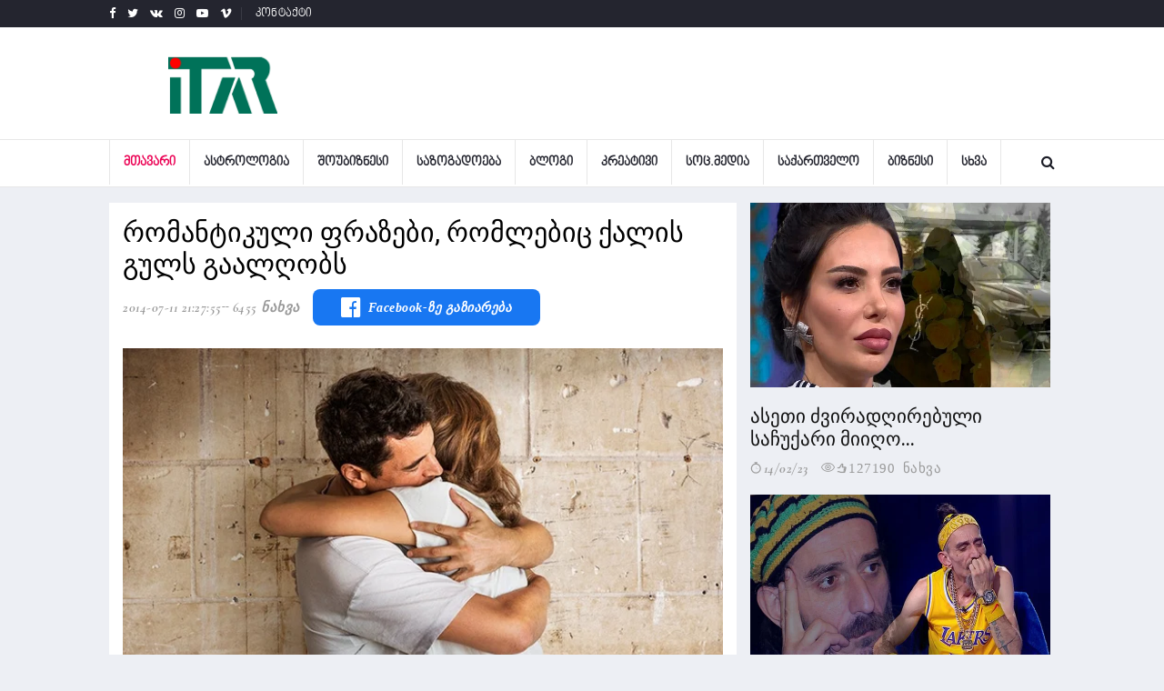

--- FILE ---
content_type: text/html; charset=UTF-8
request_url: https://itar.ge/shownews/793/%E1%83%A0%E1%83%9D%E1%83%9B%E1%83%90%E1%83%9C%E1%83%A2%E1%83%98%E1%83%99%E1%83%A3%E1%83%9A%E1%83%98+%E1%83%A4%E1%83%A0%E1%83%90%E1%83%96%E1%83%94%E1%83%91%E1%83%98%2C+%E1%83%A0%E1%83%9D%E1%83%9B%E1%83%9A%E1%83%94%E1%83%91%E1%83%98%E1%83%AA+%E1%83%A5%E1%83%90%E1%83%9A%E1%83%98%E1%83%A1+%E1%83%92%E1%83%A3%E1%83%9A%E1%83%A1+%E1%83%92%E1%83%90%E1%83%90%E1%83%9A%E1%83%A6%E1%83%9D%E1%83%91%E1%83%A1
body_size: 10939
content:
<!DOCTYPE html>
<html lang="en">

<head>
    <meta charset="utf-8">
    <meta http-equiv="X-UA-Compatible" content="IE=edge">
    <meta name="viewport" content="width=device-width, initial-scale=1">
    <meta name="keywords" content="რომანტიკული ფრაზები, რომლებიც ქალის გულს გაალღობს" />
    <meta name="title" content="რომანტიკული ფრაზები, რომლებიც ქალის გულს გაალღობს" />
    <meta name="description" content="" />
    <title>რომანტიკული ფრაზები, რომლებიც ქალის გულს გაალღობს</title>



    <meta property="og:title" content="რომანტიკული ფრაზები, რომლებიც ქალის გულს გაალღობს">
    <meta property="og:site_name" content="https://itar.ge">
    <meta property="og:url" content="https://itar.ge/shownews/793/რომანტიკული-ფრაზები,-რომლებიც-ქალის-გულს-გაალღობს">
    <meta property="og:description" content="">
    <meta property="og:image" content="https://itar.ge/stories/sakitkhavi/12q_fd2ef.jpg">
    <meta property="fb:app_id" content="249196939101582">
    <meta property="og:type" content="website">
    <meta property="og:locale" content="en_US">


    <!-- Favicon and touch icons -->
    <link rel="shortcut icon" href="https://itar.ge/assets/images/ico/favicon.png" type="image/x-icon">
    <link rel="apple-touch-icon" type="image/x-icon"
        href="https://itar.ge/assets/images/ico/apple-touch-icon-57-precomposed.png">
    <link rel="apple-touch-icon" type="image/x-icon" sizes="72x72"
        href="https://itar.ge/assets/images/ico/apple-touch-icon-72-precomposed.png">
    <link rel="apple-touch-icon" type="image/x-icon" sizes="114x114"
        href="https://itar.ge/assets/images/ico/apple-touch-icon-114-precomposed.png">
    <link rel="apple-touch-icon" type="image/x-icon" sizes="144x144"
        href="https://itar.ge/assets/images/ico/apple-touch-icon-144-precomposed.png">

    <!-- jquery ui css -->
    <link href="https://itar.ge/assets/css/jquery-ui.min.css" rel="stylesheet" type="text/css" />
    <!-- Bootstrap -->
    <link href="https://itar.ge/assets/css/bootstrap.min.css" rel="stylesheet" type="text/css" />
    <!--Animate css-->
    <link href="https://itar.ge/assets/css/animate.min.css" rel="stylesheet" type="text/css" />
    <!-- Navigation css-->
    <link href="https://itar.ge/assets/bootsnav/css/bootsnav.css?v=1" rel="stylesheet" type="text/css" />
    <!-- youtube css -->
    <link href="https://itar.ge/assets/css/RYPP.css" rel="stylesheet" type="text/css" />
    <!-- font awesome -->
    <link href="https://itar.ge/assets/font-awesome/css/font-awesome.min.css" rel="stylesheet"
        type="text/css" />
    <!-- themify-icons -->
    <link href="https://itar.ge/assets/themify-icons/themify-icons.css" rel="stylesheet" type="text/css" />
    <!-- weather-icons -->
    <link href="https://itar.ge/assets/weather-icons/css/weather-icons.min.css" rel="stylesheet"
        type="text/css" />
    <!-- flat icon -->
    <link href="https://itar.ge/assets/css/flaticon.css" rel="stylesheet" type="text/css" />
    <!-- Important Owl stylesheet -->
    <link href="https://itar.ge/assets/owl-carousel/owl.carousel.css" rel="stylesheet" type="text/css" />
    <!-- Default Theme -->
    <link href="https://itar.ge/assets/owl-carousel/owl.theme.css" rel="stylesheet" type="text/css" />
    <!-- owl transitions -->
    <link href="https://itar.ge/assets/owl-carousel/owl.transitions.css" rel="stylesheet" type="text/css" />
    <!-- style css -->
    <link href="https://itar.ge/assets/css/style.css?v=47" rel="stylesheet" type="text/css" />

    <link href="https://itar.ge/css/gallery.css" rel="stylesheet" type="text/css" />

    <link href="https://itar.ge/css/bannercenter.css" rel="stylesheet" type="text/css" />

    <link href='https://itar.ge/bpg_nino_mtavruli_normal/stylesheet.css' rel='stylesheet' type='text/css' />

    <link rel="stylesheet" href="https://cdn.jsdelivr.net/gh/fancyapps/fancybox@3.5.6/dist/jquery.fancybox.min.css" />

    <link rel="stylesheet" type="text/css" href="https://itar.ge/slick/slick.css" />
    <link rel="stylesheet" type="text/css" href="https://itar.ge/slick/slick-theme.css" />




    <link rel="alternate" type="application/rss+xml" title=" &raquo; RSS-არხი" href="https://itar.ge/new_designe/feed" />
    <link rel="alternate" type="application/rss+xml" title=" &raquo; რომანტიკული ფრაზები, რომლებიც ქალის გულს გაალღობს RSS-არხი" href="https://itar.ge/new_designe/feed/?id=793" />

</head>

<body>



    <!-- PAGE LOADER -->
    <!-- <div class="se-pre-con"></div> -->
    <!-- *** START PAGE HEADER SECTION *** -->
    
<!-- END ADVERTSERVE CODE -->
    <header>
            <!-- START HEADER TOP SECTION -->
            <div class="header-top">
                <div class="container">
                    <div class="row">
                        <div class="col-xs-12 col-md-6 col-sm-6 col-lg-6">
                            <!-- Start header social -->
                            <div class="header-social">
                                <ul>
                                    <li><a href="https://www.facebook.com/www.itar.ge/" target="_blank"><i class="fa fa-facebook"></i></a></li>
                                    <li><a href="#"><i class="fa fa-twitter"></i></a></li>
                                    <li><a href="#"><i class="fa fa-vk"></i></a></li>
                                    <li><a href="#"><i class="fa fa-instagram"></i></a></li>
                                    <li class="hidden-xs"><a href="#"><i class="fa fa-youtube-play"></i></a></li>
                                    <li class="hidden-xs"><a href="#"><i class="fa fa-vimeo"></i></a></li>
                                </ul>
                            </div>
                            <!-- End of /. header social -->
                            <!-- Start top left menu -->
                            <div class="top-left-menu">
                                <ul>
                                    <li><a href="https://itar.ge/contact" target="_self">კონტაქტი</a></li>
                                </ul>
                            </div>
                            <!-- End of /. top left menu -->
                        </div>
                                              <div class="hidden-xs col-md-6 col-sm-6 col-lg-6">
                            <div class="header-right-menu">
                                <ul>
                                    <li>
											<!-- <button class="btn btn-block btn-social btn-xs btn-facebook" onclick="window.location = '';"><span class="fa fa-facebook"></span> ავტორიზაცია ფეისბუქით</button>  -->
									</li>
                                </ul>
                            </div>
                        </div> <!-- end of /. header top right menu -->
					                      </div> <!-- end of /. row -->
                </div> <!-- end of /. container -->
            </div>
            <!-- END OF /. HEADER TOP SECTION -->
            <!-- START MIDDLE SECTION -->
            <div class="header-mid hidden-xs">
                <div class="container">
                    <div class="row">
                        <div class="col-sm-4">
                            <div class="logo">
                                <a href="https://itar.ge" target="_self"><img src="https://itar.ge/includes/logoitar.png" class="img-responsive imagelogo" alt="logo"></a>

                            </div>
                        </div>
                        <div class="col-sm-8">


                        </div>
                    </div>
                </div>
            </div>
            <!-- END OF /. MIDDLE SECTION -->
            <!-- START NAVIGATION -->
            <nav class="navbar navbar-default navbar-sticky navbar-mobile bootsnav">
                <!-- Start Top Search -->
				<form action="https://itar.ge/search" method="GET" target="_self">
                <div class="top-search">
                    <div class="container">
                        <div class="input-group">
                            <span class="input-group-addon"><i class="fa fa-search"></i></span>
                            <input type="text" class="form-control" placeholder="ძებნა" name="search">
                            <span class="input-group-addon close-search"><i class="fa fa-times"></i></span>
                        </div>
                    </div>
                </div>
				</form>
                <!-- End Top Search -->
                <div class="container">
                    <!-- Start Atribute Navigation -->
                    <div class="attr-nav">
                        <ul>
                            <li class="search"><a href="#"><i class="fa fa-search"></i></a></li>
                        </ul>
                    </div>
                    <!-- End Atribute Navigation -->
                    <!-- Start Header Navigation -->
                    <div class="navbar-header">
                        <button type="button" class="navbar-toggle" data-toggle="collapse" data-target="#navbar-menu">
                            <i class="fa fa-bars"></i>
                        </button>
                        <a class="navbar-brand hidden-sm hidden-md hidden-lg" href="https://itar.ge"><img src="https://itar.ge/includes/logoitar.png" class="imagelogoMobile logo" alt="logo"></a>
                    </div>
                    <!-- End Header Navigation -->
                    <!-- Collect the nav links, forms, and other content for toggling -->
                    <div class="collapse navbar-collapse" id="navbar-menu">
                        <ul class="nav navbar-nav navbar-left" data-in="" data-out="">
                            <li class="dropdown active">
                                <a href="https://itar.ge" target="_self" >მთავარი</a>
                            </li>
							<li><a href='https://itar.ge/category/1/ასტროლოგია' target='_self'>ასტროლოგია</a></li><li><a href='https://itar.ge/category/2/შოუბიზნესი' target='_self'>შოუბიზნესი</a></li><li><a href='https://itar.ge/category/3/საზოგადოება' target='_self'>საზოგადოება</a></li><li><a href='https://itar.ge/category/4/ბლოგი' target='_self'>ბლოგი</a></li><li><a href='https://itar.ge/category/5/კრეატივი' target='_self'>კრეატივი</a></li><li><a href='https://itar.ge/category/6/სოც.მედია' target='_self'>სოც.მედია</a></li><li><a href='https://itar.ge/category/7/საქართველო' target='_self'>საქართველო</a></li><li><a href='https://itar.ge/category/8/ბიზნესი' target='_self'>ბიზნესი</a></li><li><a href='https://itar.ge/category/9/სხვა' target='_self'>სხვა</a></li>                        </ul>
                    </div><!-- /.navbar-collapse -->
                </div>
            </nav>
            <!-- END OF/. NAVIGATION -->
        </header>
    <!-- *** END OF /. PAGE HEADER SECTION *** -->


    <!-- *** START PAGE MAIN CONTENT *** -->
    <main class="page_main_wrapper">

        <!-- START PAGE TITLE -->
        <div class="page-title">

            <div class="container">

                <div class="row">

                  <style>
                    /* New styles 2021_12_11 */
                    /* For desktop */
                    .for-desktop{
                      width: 100% !important;
                    }
                    .for-desktop iframe{
                      max-width: none !important;
                    }
                    /*End for desktop */
                    /* For mobile */
                    .for-mobile-image-container{
                      margin: auto !important;
                    }
                    /*End for mobile */
                  </style>
                  <!-- <div class="col-xs-12">

                  </div> -->
                    <!-- რეკლამა -->
                    <!-- <div class="col-xs-12">
                        <div id="inner" class="crystal for-desktop">
                            <div class="screen-only">
                                <div class="image-container">

                                </div>
                            </div>
                            <div class="mobile-only">
                                <div class="image-container for-mobile-image-container">

                                </div>
                            </div>

                        </div><br>
                    </div> -->
                  <!-- რეკლამა -->
                </div>
            </div>


            <!-- END OF /. PAGE TITLE -->
            <div class="container">
                            <div class="row row-m">



                                    <div class="screen-only">

                                    </div>
                                    <div class="mobile-only">

                                    </div>




                    <!-- START MAIN CONTENT -->
                    <div class="col-sm-8 col-p  main-content">
                        <div class="theiaStickySidebar">
                            <div id="activePost" class="post_details_inner">
                                <input type="hidden" name="postId" value="793">
                                <div class="post_details_block details_block2">
                                    <div class="post-header">
                                        <h1>რომანტიკული ფრაზები, რომლებიც ქალის გულს გაალღობს</h1>
                                        <ul class="authar-info">

                                            <li>2014-07-11 21:27:55</li>
                                            <!--post header-->

                                            <li>6455 ნახვა</li>

                                            <li class="facebook-share-root">
                                              <a onclick="fbShare('http://www.facebook.com/sharer.php?u=https://itar.ge/shownews/793/რომანტიკული-ფრაზები,-რომლებიც-ქალის-გულს-გაალღობს?userShared=1768542463')" href="" rel="nofollow" target="popup" class="facebook-share">
                                                <i class="fa fa-facebook-official"></i>
                                                <h4>Facebook-ზე გაზიარება</h4>
                                              </a>
                                            </li>
                                        </ul>
                                    </div>
                                    <figure class="social-icon owl-carousel owl-theme">
                                                                                <img src="https://itar.ge/stories/sakitkhavi/12q_fd2ef.jpg" class="img-responsive"
                                            alt="" />
                                        

                                        
                                    </figure>

 <!-- post body -->

                                <!-- Post footer -->


                                    <div class="forMob">

                                        <!-- <img src="https://itar.ge/reklama/teston/tbanner2.png" /> -->
                                    </div>




                                    



                                    <div class="slider multiple-items">
                                                                            </div>


                                    


                                    <p>
                                                                                <!-- ShopHere Add -->
                                          <!-- <iframe src="https://shophere.ge//main/show_products.php" style="max-width:100%;width:100%;max-height: 395px;height:395px;border:none;"></iframe> -->
                                        <!-- End Of ShopHere Add -->
                                          <!-- Ads -->
                                             <!-- <br>
                                              <div id="inner" class="crystal for-desktop">
                                                  <div class="screen-only">
                                                      <div class="image-container">

                                                      </div>
                                                  </div>
                                                  <div class="mobile-only">
                                                      <div class="image-container for-mobile-image-container">

                                                      </div>
                                                  </div>
                                              </div><br> -->
                                              <!-- End ads -->

                                                                            </p>

                                   <!-- <button type="button" id="scrollToNextPost" class="show-next-posts-button">სხვა სიახლის ნახვა</button> -->
                                </div>
                                <!-- Post footer    -->
                            </div>


                            <!-- START RELATED ARTICLES -->
                            <div class="post-inner post-inner-1">
                              <!-- ShopHere Add -->
                                <iframe src="https://shophere.ge//main/show_products.php" style="max-width:100%;width:100%;max-height: 395px;height:395px;border:none;"></iframe>
                              <!-- End Of ShopHere Add -->
                            <!-- Adnow place -->

                            <!-- End Of Adnow place -->
                            <!-- START RELATED ARTICLES -->
                            <!-- END OF /. RELATED ARTICLES -->
                            <!-- START COMMENT -->



                            <!-- END OF /. COMMENT -->
                            <!-- START COMMENTS FORMS -->

                            <!-- END OF /. COMMENTS FORMS -->
                            </div>
                        </div>
                    </div>
                    <!-- END OF /. MAIN CONTENT -->
                    <!-- START SIDE CONTENT -->
                                        <div class="col-sm-4 col-p rightSidebar">
                        <div class="theiaStickySidebar">

                                                            <div class="col-sm-12 col-p">
                                    <article onclick="location.href = 'https://itar.ge/shownews/38875/%E1%83%90%E1%83%A1%E1%83%94%E1%83%97%E1%83%98+%E1%83%AB%E1%83%95%E1%83%98%E1%83%A0%E1%83%90%E1%83%93%E1%83%A6%E1%83%98%E1%83%A0%E1%83%94%E1%83%91%E1%83%A3%E1%83%9A%E1%83%98+%E1%83%A1%E1%83%90%E1%83%A9%E1%83%A3%E1%83%A5%E1%83%90%E1%83%A0%E1%83%98+%E1%83%9B%E1%83%98%E1%83%98%E1%83%A6%E1%83%9D+%E1%83%A8%E1%83%9D%E1%83%A0%E1%83%94%E1%83%9C%E1%83%90+%E1%83%91%E1%83%94%E1%83%92%E1%83%90%E1%83%A8%E1%83%95%E1%83%98%E1%83%9A%E1%83%9B%E1%83%90+%E1%83%95%E1%83%90%E1%83%9A%E1%83%94%E1%83%9C%E1%83%A2%E1%83%98%E1%83%9C%E1%83%9D%E1%83%91%E1%83%98%E1%83%A1+%E1%83%93%E1%83%A6%E1%83%94%E1%83%A1';">
                                        <figure>
                                            <a href="https://itar.ge/shownews/38875/%E1%83%90%E1%83%A1%E1%83%94%E1%83%97%E1%83%98+%E1%83%AB%E1%83%95%E1%83%98%E1%83%A0%E1%83%90%E1%83%93%E1%83%A6%E1%83%98%E1%83%A0%E1%83%94%E1%83%91%E1%83%A3%E1%83%9A%E1%83%98+%E1%83%A1%E1%83%90%E1%83%A9%E1%83%A3%E1%83%A5%E1%83%90%E1%83%A0%E1%83%98+%E1%83%9B%E1%83%98%E1%83%98%E1%83%A6%E1%83%9D+%E1%83%A8%E1%83%9D%E1%83%A0%E1%83%94%E1%83%9C%E1%83%90+%E1%83%91%E1%83%94%E1%83%92%E1%83%90%E1%83%A8%E1%83%95%E1%83%98%E1%83%9A%E1%83%9B%E1%83%90+%E1%83%95%E1%83%90%E1%83%9A%E1%83%94%E1%83%9C%E1%83%A2%E1%83%98%E1%83%9C%E1%83%9D%E1%83%91%E1%83%98%E1%83%A1+%E1%83%93%E1%83%A6%E1%83%94%E1%83%A1"><img src="https://itar.ge/stories/creative/HprYO1676376117albom_rooms.jpg" alt="ასეთი ძვირადღირებული საჩუქარი მიიღო შორენა ბეგაშვილმა ვალენტინობის დღეს" class="surati img-responsive"></a>
                                        </figure>
                                        <div class="post-info">
                                            <h3><a href="https://itar.ge/shownews/38875/%E1%83%90%E1%83%A1%E1%83%94%E1%83%97%E1%83%98+%E1%83%AB%E1%83%95%E1%83%98%E1%83%A0%E1%83%90%E1%83%93%E1%83%A6%E1%83%98%E1%83%A0%E1%83%94%E1%83%91%E1%83%A3%E1%83%9A%E1%83%98+%E1%83%A1%E1%83%90%E1%83%A9%E1%83%A3%E1%83%A5%E1%83%90%E1%83%A0%E1%83%98+%E1%83%9B%E1%83%98%E1%83%98%E1%83%A6%E1%83%9D+%E1%83%A8%E1%83%9D%E1%83%A0%E1%83%94%E1%83%9C%E1%83%90+%E1%83%91%E1%83%94%E1%83%92%E1%83%90%E1%83%A8%E1%83%95%E1%83%98%E1%83%9A%E1%83%9B%E1%83%90+%E1%83%95%E1%83%90%E1%83%9A%E1%83%94%E1%83%9C%E1%83%A2%E1%83%98%E1%83%9C%E1%83%9D%E1%83%91%E1%83%98%E1%83%A1+%E1%83%93%E1%83%A6%E1%83%94%E1%83%A1">ასეთი ძვირადღირებული საჩუქარი მიიღო...</a></h3>
                                            <ul class="authar-info">
                                                <li><i class="ti-timer"></i>14/02/23</li>
                                                <li><a href="https://itar.ge/shownews/38875/%E1%83%90%E1%83%A1%E1%83%94%E1%83%97%E1%83%98+%E1%83%AB%E1%83%95%E1%83%98%E1%83%A0%E1%83%90%E1%83%93%E1%83%A6%E1%83%98%E1%83%A0%E1%83%94%E1%83%91%E1%83%A3%E1%83%9A%E1%83%98+%E1%83%A1%E1%83%90%E1%83%A9%E1%83%A3%E1%83%A5%E1%83%90%E1%83%A0%E1%83%98+%E1%83%9B%E1%83%98%E1%83%98%E1%83%A6%E1%83%9D+%E1%83%A8%E1%83%9D%E1%83%A0%E1%83%94%E1%83%9C%E1%83%90+%E1%83%91%E1%83%94%E1%83%92%E1%83%90%E1%83%A8%E1%83%95%E1%83%98%E1%83%9A%E1%83%9B%E1%83%90+%E1%83%95%E1%83%90%E1%83%9A%E1%83%94%E1%83%9C%E1%83%A2%E1%83%98%E1%83%9C%E1%83%9D%E1%83%91%E1%83%98%E1%83%A1+%E1%83%93%E1%83%A6%E1%83%94%E1%83%A1" class="ti-eye"><i class="ti-thumb-up"></i>127190 ნახვა</a></li>
                                            </ul>
                                        </div>
                                    </article>
                                </div>
                                                            <div class="col-sm-12 col-p">
                                    <article onclick="location.href = 'https://itar.ge/shownews/38850/%E1%83%AA%E1%83%98%E1%83%AE%E1%83%94%E1%83%A8%E1%83%98+%E1%83%A0%E1%83%9D%E1%83%9B+%E1%83%95%E1%83%98%E1%83%AF%E1%83%94%E1%83%A5%E1%83%98+%E1%83%94%E1%83%A0%E1%83%97+%E1%83%92%E1%83%9D%E1%83%92%E1%83%9D%E1%83%A1%E1%83%97%E1%83%90%E1%83%9C+%E1%83%9B%E1%83%A5%E1%83%9D%E1%83%9C%E1%83%93%E1%83%90+%E1%83%A3%E1%83%A0%E1%83%97%E1%83%98%E1%83%94%E1%83%A0%E1%83%97%E1%83%9D%E1%83%91%E1%83%90%2C+%E1%83%AC%E1%83%94%E1%83%A0%E1%83%98%E1%83%9A%E1%83%94%E1%83%91%E1%83%A1+%E1%83%95%E1%83%AC%E1%83%94%E1%83%A0%E1%83%93%E1%83%98%E1%83%97+%E1%83%94%E1%83%A0%E1%83%97%E1%83%9B%E1%83%90%E1%83%9C%E1%83%94%E1%83%97%E1%83%A1+%E1%83%93%E1%83%90+%E1%83%A1%E1%83%98%E1%83%92%E1%83%98%E1%83%9F%E1%83%94%E1%83%9B%E1%83%93%E1%83%94+%E1%83%A8%E1%83%94%E1%83%9B%E1%83%98%E1%83%A7%E1%83%95%E1%83%90%E1%83%A0%E1%83%93%E1%83%90%2C+%E1%83%AA%E1%83%98%E1%83%AE%E1%83%98%E1%83%93%E1%83%90%E1%83%9C+%E1%83%A0%E1%83%9D%E1%83%9B+%E1%83%92%E1%83%90%E1%83%9B%E1%83%9D%E1%83%95%E1%83%94%E1%83%93%E1%83%98+%E1%83%92%E1%83%90%E1%83%95%E1%83%98%E1%83%92%E1%83%94+%E1%83%A0%E1%83%9D%E1%83%9B...+%E1%83%9D%E1%83%A0%E1%83%98+%E1%83%97%E1%83%95%E1%83%94+%E1%83%A9%E1%83%90%E1%83%95%E1%83%98%E1%83%99%E1%83%94%E1%83%A2%E1%83%94+%E1%83%93%E1%83%90+%E1%83%95%E1%83%A1%E1%83%95%E1%83%90%E1%83%9B%E1%83%93%E1%83%98';">
                                        <figure>
                                            <a href="https://itar.ge/shownews/38850/%E1%83%AA%E1%83%98%E1%83%AE%E1%83%94%E1%83%A8%E1%83%98+%E1%83%A0%E1%83%9D%E1%83%9B+%E1%83%95%E1%83%98%E1%83%AF%E1%83%94%E1%83%A5%E1%83%98+%E1%83%94%E1%83%A0%E1%83%97+%E1%83%92%E1%83%9D%E1%83%92%E1%83%9D%E1%83%A1%E1%83%97%E1%83%90%E1%83%9C+%E1%83%9B%E1%83%A5%E1%83%9D%E1%83%9C%E1%83%93%E1%83%90+%E1%83%A3%E1%83%A0%E1%83%97%E1%83%98%E1%83%94%E1%83%A0%E1%83%97%E1%83%9D%E1%83%91%E1%83%90%2C+%E1%83%AC%E1%83%94%E1%83%A0%E1%83%98%E1%83%9A%E1%83%94%E1%83%91%E1%83%A1+%E1%83%95%E1%83%AC%E1%83%94%E1%83%A0%E1%83%93%E1%83%98%E1%83%97+%E1%83%94%E1%83%A0%E1%83%97%E1%83%9B%E1%83%90%E1%83%9C%E1%83%94%E1%83%97%E1%83%A1+%E1%83%93%E1%83%90+%E1%83%A1%E1%83%98%E1%83%92%E1%83%98%E1%83%9F%E1%83%94%E1%83%9B%E1%83%93%E1%83%94+%E1%83%A8%E1%83%94%E1%83%9B%E1%83%98%E1%83%A7%E1%83%95%E1%83%90%E1%83%A0%E1%83%93%E1%83%90%2C+%E1%83%AA%E1%83%98%E1%83%AE%E1%83%98%E1%83%93%E1%83%90%E1%83%9C+%E1%83%A0%E1%83%9D%E1%83%9B+%E1%83%92%E1%83%90%E1%83%9B%E1%83%9D%E1%83%95%E1%83%94%E1%83%93%E1%83%98+%E1%83%92%E1%83%90%E1%83%95%E1%83%98%E1%83%92%E1%83%94+%E1%83%A0%E1%83%9D%E1%83%9B...+%E1%83%9D%E1%83%A0%E1%83%98+%E1%83%97%E1%83%95%E1%83%94+%E1%83%A9%E1%83%90%E1%83%95%E1%83%98%E1%83%99%E1%83%94%E1%83%A2%E1%83%94+%E1%83%93%E1%83%90+%E1%83%95%E1%83%A1%E1%83%95%E1%83%90%E1%83%9B%E1%83%93%E1%83%98"><img src="https://itar.ge/stories/creative/NQSn51675678849albom_rooms.jpg" alt="ციხეში რომ ვიჯექი ერთ გოგოსთან მქონდა ურთიერთობა, წერილებს ვწერდით ერთმანეთს და სიგიჟემდე შემიყვარდა, ციხიდან რომ გამოვედი გავიგე რომ... ორი თვე ჩავიკეტე და ვსვამდი" class="surati img-responsive"></a>
                                        </figure>
                                        <div class="post-info">
                                            <h3><a href="https://itar.ge/shownews/38850/%E1%83%AA%E1%83%98%E1%83%AE%E1%83%94%E1%83%A8%E1%83%98+%E1%83%A0%E1%83%9D%E1%83%9B+%E1%83%95%E1%83%98%E1%83%AF%E1%83%94%E1%83%A5%E1%83%98+%E1%83%94%E1%83%A0%E1%83%97+%E1%83%92%E1%83%9D%E1%83%92%E1%83%9D%E1%83%A1%E1%83%97%E1%83%90%E1%83%9C+%E1%83%9B%E1%83%A5%E1%83%9D%E1%83%9C%E1%83%93%E1%83%90+%E1%83%A3%E1%83%A0%E1%83%97%E1%83%98%E1%83%94%E1%83%A0%E1%83%97%E1%83%9D%E1%83%91%E1%83%90%2C+%E1%83%AC%E1%83%94%E1%83%A0%E1%83%98%E1%83%9A%E1%83%94%E1%83%91%E1%83%A1+%E1%83%95%E1%83%AC%E1%83%94%E1%83%A0%E1%83%93%E1%83%98%E1%83%97+%E1%83%94%E1%83%A0%E1%83%97%E1%83%9B%E1%83%90%E1%83%9C%E1%83%94%E1%83%97%E1%83%A1+%E1%83%93%E1%83%90+%E1%83%A1%E1%83%98%E1%83%92%E1%83%98%E1%83%9F%E1%83%94%E1%83%9B%E1%83%93%E1%83%94+%E1%83%A8%E1%83%94%E1%83%9B%E1%83%98%E1%83%A7%E1%83%95%E1%83%90%E1%83%A0%E1%83%93%E1%83%90%2C+%E1%83%AA%E1%83%98%E1%83%AE%E1%83%98%E1%83%93%E1%83%90%E1%83%9C+%E1%83%A0%E1%83%9D%E1%83%9B+%E1%83%92%E1%83%90%E1%83%9B%E1%83%9D%E1%83%95%E1%83%94%E1%83%93%E1%83%98+%E1%83%92%E1%83%90%E1%83%95%E1%83%98%E1%83%92%E1%83%94+%E1%83%A0%E1%83%9D%E1%83%9B...+%E1%83%9D%E1%83%A0%E1%83%98+%E1%83%97%E1%83%95%E1%83%94+%E1%83%A9%E1%83%90%E1%83%95%E1%83%98%E1%83%99%E1%83%94%E1%83%A2%E1%83%94+%E1%83%93%E1%83%90+%E1%83%95%E1%83%A1%E1%83%95%E1%83%90%E1%83%9B%E1%83%93%E1%83%98">ციხეში რომ ვიჯექი ერთ გოგოსთან მქონდა...</a></h3>
                                            <ul class="authar-info">
                                                <li><i class="ti-timer"></i>06/02/23</li>
                                                <li><a href="https://itar.ge/shownews/38850/%E1%83%AA%E1%83%98%E1%83%AE%E1%83%94%E1%83%A8%E1%83%98+%E1%83%A0%E1%83%9D%E1%83%9B+%E1%83%95%E1%83%98%E1%83%AF%E1%83%94%E1%83%A5%E1%83%98+%E1%83%94%E1%83%A0%E1%83%97+%E1%83%92%E1%83%9D%E1%83%92%E1%83%9D%E1%83%A1%E1%83%97%E1%83%90%E1%83%9C+%E1%83%9B%E1%83%A5%E1%83%9D%E1%83%9C%E1%83%93%E1%83%90+%E1%83%A3%E1%83%A0%E1%83%97%E1%83%98%E1%83%94%E1%83%A0%E1%83%97%E1%83%9D%E1%83%91%E1%83%90%2C+%E1%83%AC%E1%83%94%E1%83%A0%E1%83%98%E1%83%9A%E1%83%94%E1%83%91%E1%83%A1+%E1%83%95%E1%83%AC%E1%83%94%E1%83%A0%E1%83%93%E1%83%98%E1%83%97+%E1%83%94%E1%83%A0%E1%83%97%E1%83%9B%E1%83%90%E1%83%9C%E1%83%94%E1%83%97%E1%83%A1+%E1%83%93%E1%83%90+%E1%83%A1%E1%83%98%E1%83%92%E1%83%98%E1%83%9F%E1%83%94%E1%83%9B%E1%83%93%E1%83%94+%E1%83%A8%E1%83%94%E1%83%9B%E1%83%98%E1%83%A7%E1%83%95%E1%83%90%E1%83%A0%E1%83%93%E1%83%90%2C+%E1%83%AA%E1%83%98%E1%83%AE%E1%83%98%E1%83%93%E1%83%90%E1%83%9C+%E1%83%A0%E1%83%9D%E1%83%9B+%E1%83%92%E1%83%90%E1%83%9B%E1%83%9D%E1%83%95%E1%83%94%E1%83%93%E1%83%98+%E1%83%92%E1%83%90%E1%83%95%E1%83%98%E1%83%92%E1%83%94+%E1%83%A0%E1%83%9D%E1%83%9B...+%E1%83%9D%E1%83%A0%E1%83%98+%E1%83%97%E1%83%95%E1%83%94+%E1%83%A9%E1%83%90%E1%83%95%E1%83%98%E1%83%99%E1%83%94%E1%83%A2%E1%83%94+%E1%83%93%E1%83%90+%E1%83%95%E1%83%A1%E1%83%95%E1%83%90%E1%83%9B%E1%83%93%E1%83%98" class="ti-eye"><i class="ti-thumb-up"></i>84828 ნახვა</a></li>
                                            </ul>
                                        </div>
                                    </article>
                                </div>
                                                            <div class="col-sm-12 col-p">
                                    <article onclick="location.href = 'https://itar.ge/shownews/38835/%E1%83%A8%E1%83%94%E1%83%9C+%E1%83%98%E1%83%A1+%E1%83%90%E1%83%93%E1%83%90%E1%83%9B%E1%83%98%E1%83%90%E1%83%9C%E1%83%98+%E1%83%AE%E1%83%90%E1%83%A0+%E1%83%95%E1%83%98%E1%83%9C%E1%83%AA+%E1%83%97%E1%83%90%E1%83%95%E1%83%98%E1%83%A1%E1%83%98+%E1%83%90%E1%83%A0%E1%83%90%E1%83%9A%E1%83%98%E1%83%AA%E1%83%94%E1%83%9C%E1%83%96%E1%83%98%E1%83%A0%E1%83%94%E1%83%91%E1%83%A3%E1%83%9A%E1%83%98+%E1%83%99%E1%83%9D%E1%83%A1%E1%83%9B%E1%83%94%E1%83%A2%E1%83%98%E1%83%99%E1%83%90+%E1%83%A5%E1%83%90%E1%83%A0%E1%83%97%E1%83%95%E1%83%94%E1%83%9A+%E1%83%AE%E1%83%90%E1%83%9A%E1%83%AE%E1%83%96%E1%83%94+%E1%83%93%E1%83%90%E1%83%A2%E1%83%94%E1%83%A1%E1%83%A2%E1%83%90...+%E1%83%A5%E1%83%90%E1%83%A0%E1%83%97%E1%83%95%E1%83%94%E1%83%9A%E1%83%98+%E1%83%AE%E1%83%90%E1%83%9A%E1%83%AE%E1%83%98+%E1%83%A1%E1%83%90%E1%83%AA%E1%83%93%E1%83%94%E1%83%9A+%E1%83%95%E1%83%98%E1%83%A0%E1%83%97%E1%83%AE%E1%83%94%E1%83%91%E1%83%90%E1%83%93+%E1%83%92%E1%83%90%E1%83%9B%E1%83%9D%E1%83%98%E1%83%A7%E1%83%94%E1%83%9C%E1%83%94....+%E1%83%9B%E1%83%94%E1%83%AA%E1%83%9D%E1%83%93%E1%83%94%E1%83%91%E1%83%90+%E1%83%98%E1%83%A1+%E1%83%AE%E1%83%90%E1%83%9A%E1%83%AE%E1%83%98+%E1%83%95%E1%83%98%E1%83%9C%E1%83%AA+%E1%83%98%E1%83%A7%E1%83%98%E1%83%93%E1%83%90...+-+%E1%83%9C%E1%83%A3%E1%83%99%E1%83%98+%E1%83%99%E1%83%9D%E1%83%A8%E1%83%99%E1%83%94%E1%83%9A%E1%83%98%E1%83%A8%E1%83%95%E1%83%98%E1%83%9A%E1%83%98+%E1%83%93%E1%83%98%E1%83%93+%E1%83%A1%E1%83%99%E1%83%90%E1%83%9C%E1%83%93%E1%83%90%E1%83%9A%E1%83%A8%E1%83%98+%E1%83%92%E1%83%90%E1%83%94%E1%83%AE%E1%83%95%E1%83%90';">
                                        <figure>
                                            <a href="https://itar.ge/shownews/38835/%E1%83%A8%E1%83%94%E1%83%9C+%E1%83%98%E1%83%A1+%E1%83%90%E1%83%93%E1%83%90%E1%83%9B%E1%83%98%E1%83%90%E1%83%9C%E1%83%98+%E1%83%AE%E1%83%90%E1%83%A0+%E1%83%95%E1%83%98%E1%83%9C%E1%83%AA+%E1%83%97%E1%83%90%E1%83%95%E1%83%98%E1%83%A1%E1%83%98+%E1%83%90%E1%83%A0%E1%83%90%E1%83%9A%E1%83%98%E1%83%AA%E1%83%94%E1%83%9C%E1%83%96%E1%83%98%E1%83%A0%E1%83%94%E1%83%91%E1%83%A3%E1%83%9A%E1%83%98+%E1%83%99%E1%83%9D%E1%83%A1%E1%83%9B%E1%83%94%E1%83%A2%E1%83%98%E1%83%99%E1%83%90+%E1%83%A5%E1%83%90%E1%83%A0%E1%83%97%E1%83%95%E1%83%94%E1%83%9A+%E1%83%AE%E1%83%90%E1%83%9A%E1%83%AE%E1%83%96%E1%83%94+%E1%83%93%E1%83%90%E1%83%A2%E1%83%94%E1%83%A1%E1%83%A2%E1%83%90...+%E1%83%A5%E1%83%90%E1%83%A0%E1%83%97%E1%83%95%E1%83%94%E1%83%9A%E1%83%98+%E1%83%AE%E1%83%90%E1%83%9A%E1%83%AE%E1%83%98+%E1%83%A1%E1%83%90%E1%83%AA%E1%83%93%E1%83%94%E1%83%9A+%E1%83%95%E1%83%98%E1%83%A0%E1%83%97%E1%83%AE%E1%83%94%E1%83%91%E1%83%90%E1%83%93+%E1%83%92%E1%83%90%E1%83%9B%E1%83%9D%E1%83%98%E1%83%A7%E1%83%94%E1%83%9C%E1%83%94....+%E1%83%9B%E1%83%94%E1%83%AA%E1%83%9D%E1%83%93%E1%83%94%E1%83%91%E1%83%90+%E1%83%98%E1%83%A1+%E1%83%AE%E1%83%90%E1%83%9A%E1%83%AE%E1%83%98+%E1%83%95%E1%83%98%E1%83%9C%E1%83%AA+%E1%83%98%E1%83%A7%E1%83%98%E1%83%93%E1%83%90...+-+%E1%83%9C%E1%83%A3%E1%83%99%E1%83%98+%E1%83%99%E1%83%9D%E1%83%A8%E1%83%99%E1%83%94%E1%83%9A%E1%83%98%E1%83%A8%E1%83%95%E1%83%98%E1%83%9A%E1%83%98+%E1%83%93%E1%83%98%E1%83%93+%E1%83%A1%E1%83%99%E1%83%90%E1%83%9C%E1%83%93%E1%83%90%E1%83%9A%E1%83%A8%E1%83%98+%E1%83%92%E1%83%90%E1%83%94%E1%83%AE%E1%83%95%E1%83%90"><img src="https://itar.ge/stories/creative/DPoKr1675170604albom_rooms.jpg" alt="შენ ის ადამიანი ხარ ვინც თავისი არალიცენზირებული კოსმეტიკა ქართველ ხალხზე დატესტა... ქართველი ხალხი საცდელ ვირთხებად გამოიყენე.... მეცოდება ის ხალხი ვინც იყიდა... - ნუკი კოშკელიშვილი დიდ სკანდალში გაეხვა" class="surati img-responsive"></a>
                                        </figure>
                                        <div class="post-info">
                                            <h3><a href="https://itar.ge/shownews/38835/%E1%83%A8%E1%83%94%E1%83%9C+%E1%83%98%E1%83%A1+%E1%83%90%E1%83%93%E1%83%90%E1%83%9B%E1%83%98%E1%83%90%E1%83%9C%E1%83%98+%E1%83%AE%E1%83%90%E1%83%A0+%E1%83%95%E1%83%98%E1%83%9C%E1%83%AA+%E1%83%97%E1%83%90%E1%83%95%E1%83%98%E1%83%A1%E1%83%98+%E1%83%90%E1%83%A0%E1%83%90%E1%83%9A%E1%83%98%E1%83%AA%E1%83%94%E1%83%9C%E1%83%96%E1%83%98%E1%83%A0%E1%83%94%E1%83%91%E1%83%A3%E1%83%9A%E1%83%98+%E1%83%99%E1%83%9D%E1%83%A1%E1%83%9B%E1%83%94%E1%83%A2%E1%83%98%E1%83%99%E1%83%90+%E1%83%A5%E1%83%90%E1%83%A0%E1%83%97%E1%83%95%E1%83%94%E1%83%9A+%E1%83%AE%E1%83%90%E1%83%9A%E1%83%AE%E1%83%96%E1%83%94+%E1%83%93%E1%83%90%E1%83%A2%E1%83%94%E1%83%A1%E1%83%A2%E1%83%90...+%E1%83%A5%E1%83%90%E1%83%A0%E1%83%97%E1%83%95%E1%83%94%E1%83%9A%E1%83%98+%E1%83%AE%E1%83%90%E1%83%9A%E1%83%AE%E1%83%98+%E1%83%A1%E1%83%90%E1%83%AA%E1%83%93%E1%83%94%E1%83%9A+%E1%83%95%E1%83%98%E1%83%A0%E1%83%97%E1%83%AE%E1%83%94%E1%83%91%E1%83%90%E1%83%93+%E1%83%92%E1%83%90%E1%83%9B%E1%83%9D%E1%83%98%E1%83%A7%E1%83%94%E1%83%9C%E1%83%94....+%E1%83%9B%E1%83%94%E1%83%AA%E1%83%9D%E1%83%93%E1%83%94%E1%83%91%E1%83%90+%E1%83%98%E1%83%A1+%E1%83%AE%E1%83%90%E1%83%9A%E1%83%AE%E1%83%98+%E1%83%95%E1%83%98%E1%83%9C%E1%83%AA+%E1%83%98%E1%83%A7%E1%83%98%E1%83%93%E1%83%90...+-+%E1%83%9C%E1%83%A3%E1%83%99%E1%83%98+%E1%83%99%E1%83%9D%E1%83%A8%E1%83%99%E1%83%94%E1%83%9A%E1%83%98%E1%83%A8%E1%83%95%E1%83%98%E1%83%9A%E1%83%98+%E1%83%93%E1%83%98%E1%83%93+%E1%83%A1%E1%83%99%E1%83%90%E1%83%9C%E1%83%93%E1%83%90%E1%83%9A%E1%83%A8%E1%83%98+%E1%83%92%E1%83%90%E1%83%94%E1%83%AE%E1%83%95%E1%83%90">შენ ის ადამიანი ხარ ვინც თავისი...</a></h3>
                                            <ul class="authar-info">
                                                <li><i class="ti-timer"></i>31/01/23</li>
                                                <li><a href="https://itar.ge/shownews/38835/%E1%83%A8%E1%83%94%E1%83%9C+%E1%83%98%E1%83%A1+%E1%83%90%E1%83%93%E1%83%90%E1%83%9B%E1%83%98%E1%83%90%E1%83%9C%E1%83%98+%E1%83%AE%E1%83%90%E1%83%A0+%E1%83%95%E1%83%98%E1%83%9C%E1%83%AA+%E1%83%97%E1%83%90%E1%83%95%E1%83%98%E1%83%A1%E1%83%98+%E1%83%90%E1%83%A0%E1%83%90%E1%83%9A%E1%83%98%E1%83%AA%E1%83%94%E1%83%9C%E1%83%96%E1%83%98%E1%83%A0%E1%83%94%E1%83%91%E1%83%A3%E1%83%9A%E1%83%98+%E1%83%99%E1%83%9D%E1%83%A1%E1%83%9B%E1%83%94%E1%83%A2%E1%83%98%E1%83%99%E1%83%90+%E1%83%A5%E1%83%90%E1%83%A0%E1%83%97%E1%83%95%E1%83%94%E1%83%9A+%E1%83%AE%E1%83%90%E1%83%9A%E1%83%AE%E1%83%96%E1%83%94+%E1%83%93%E1%83%90%E1%83%A2%E1%83%94%E1%83%A1%E1%83%A2%E1%83%90...+%E1%83%A5%E1%83%90%E1%83%A0%E1%83%97%E1%83%95%E1%83%94%E1%83%9A%E1%83%98+%E1%83%AE%E1%83%90%E1%83%9A%E1%83%AE%E1%83%98+%E1%83%A1%E1%83%90%E1%83%AA%E1%83%93%E1%83%94%E1%83%9A+%E1%83%95%E1%83%98%E1%83%A0%E1%83%97%E1%83%AE%E1%83%94%E1%83%91%E1%83%90%E1%83%93+%E1%83%92%E1%83%90%E1%83%9B%E1%83%9D%E1%83%98%E1%83%A7%E1%83%94%E1%83%9C%E1%83%94....+%E1%83%9B%E1%83%94%E1%83%AA%E1%83%9D%E1%83%93%E1%83%94%E1%83%91%E1%83%90+%E1%83%98%E1%83%A1+%E1%83%AE%E1%83%90%E1%83%9A%E1%83%AE%E1%83%98+%E1%83%95%E1%83%98%E1%83%9C%E1%83%AA+%E1%83%98%E1%83%A7%E1%83%98%E1%83%93%E1%83%90...+-+%E1%83%9C%E1%83%A3%E1%83%99%E1%83%98+%E1%83%99%E1%83%9D%E1%83%A8%E1%83%99%E1%83%94%E1%83%9A%E1%83%98%E1%83%A8%E1%83%95%E1%83%98%E1%83%9A%E1%83%98+%E1%83%93%E1%83%98%E1%83%93+%E1%83%A1%E1%83%99%E1%83%90%E1%83%9C%E1%83%93%E1%83%90%E1%83%9A%E1%83%A8%E1%83%98+%E1%83%92%E1%83%90%E1%83%94%E1%83%AE%E1%83%95%E1%83%90" class="ti-eye"><i class="ti-thumb-up"></i>110717 ნახვა</a></li>
                                            </ul>
                                        </div>
                                    </article>
                                </div>
                            
                        </div>
                    </div>
                    <!-- END OF /. SIDE CONTENT -->
                </div>
            </div>





            <!--
			<div class="screen-only">
				<div class="rowas">
					<div id="fragmentBottom">
						<span id="close" onclick="this.parentElement.style.display='none';">x</span>

					</div>
				</div>
			</div>
                        -->




                </main>
    <!-- Facebook share -->
    <script>
    function fbShare(url){
        options = 'toolbar=0,status=0,resizable=1,width=626,height=436';
        window.open(url,'sharer',options);
    }
    </script>
    <!-- End facebook share -->
    <!-- New post load -->
    <script>
        const _news_info = {
          793:"რომანტიკული ფრაზები, რომლებიც ქალის გულს გაალღობს"
        };
        const _called_data = [];
    </script>
    <script src="https://itar.ge/assets/js/load_new_post.js?v=1768542463"></script>
    <!-- End new post load -->

    <!-- *** END OF /. PAGE MAIN CONTENT *** -->
    <!-- START FOOTER -->
    

<!-- Global site tag (gtag.js) - Google Analytics -->
<script async src="https://www.googletagmanager.com/gtag/js?id=UA-128572529-1"></script>
<script>
  window.dataLayer = window.dataLayer || [];
  function gtag(){dataLayer.push(arguments);}
  gtag('js', new Date());

  gtag('config', 'UA-128572529-1');
</script>
        <!-- END OF /. FOOTER -->
        <!-- START SUB FOOTER -->
        <div class="sub-footer">
            <div class="container">
                <div class="row">
                    <div class="col-xs-12 col-sm-6 col-md-6">
                        <div class="copy">Copyright@2026</div>
                    </div>

					<div class="col-xs-12 col-sm-6 col-md-6">
                        <div id="top-ge-counter-container" data-site-id="108598"></div>
						<script async src="//counter.top.ge/counter.js"></script>
                    </div>

                </div>
            </div>
        </div>



    <style>

    @keyframes footerFadeIn {
      99% {
        visibility: hidden;
      }
      100% {
        visibility: visible;
      }
    }
    @media only screen and (min-width: 600px) {
    	.cat-mob{
    		display:none!important;
    	}
    	.cat-desk{
    		/* position: fixed;
        left: 50%;
        bottom: 0px;
        width: auto;
        width: 1200px;
        height: auto;
        transform: translateX(-50%);
        z-index: 99999999;
        overflow: hidden; */

        position: fixed;
        left: 50%;
        bottom: 0px;
        height: auto;
        transform: translateX(-50%);
        z-index: 999999999 !important;
        overflow: hidden;
    	}
      .cat-desk .customize{
        color: white;
        width: 26px;
        height: 26px;
        display: none;
        font-size: 16px;
        align-items: center;
        justify-content: center;
        background: rgba(0, 0, 0, 0.7);
        border-radius: 50%;
        cursor: pointer;
        transition: 2s, opacity 4s ease;
        margin-left: auto;
        margin-right: 8px;
        transform:translate(0, calc(100% + 8px));
        /* animation: 1s footerFadeIn 1s;
        animation-fill-mode: forwards;
        visibility: hidden; */
      }
      .cat-desk .customize:hover{
        background: rgba(0, 0, 0, 0.9);
      }
      .cat-desk iframe{
        width: 100% !important;
      }

    }
    @media only screen and (min-width: 600px) and (max-width: 767px){
      .for-split{
        margin-left: 0 !important;
        width: calc(100% - 44px) !important;
      }
    }
    @media only screen and (max-width: 600px) {
    	.cat-desk{
    		display:none!important;
    	}
    	.cat-mob{
    		/* position: fixed;
        left: 50%;
    		margin-left:auto;
    		margin-right:auto;
        bottom: 3px;
        width: 320px;
        height: 100px;
        transform: translateX(-50%);
        z-index: 99999999!important;
        overflow: hidden; */
        position: fixed;
        left: 50%;
    		margin-left:auto;
    		margin-right:auto;
        bottom: 3px;
        height: auto;
        transform: translateX(-50%);
        z-index: 999999999 !important;
        overflow: hidden;
    	}
      .cat-mob .customize{
        color: white;
        width: 22px;
        height: 22px;
        display: none;
        font-size: 14px;
        align-items: center;
        justify-content: center;
        background: rgba(0, 0, 0, 0.7);
        border-radius: 50%;
        cursor: pointer;
        transition: 1s ease;
        margin-left: auto;
        margin-right: 4px;
        transform:translate(0, calc(100% + 4px));
      }
      .cat-mob .customize:hover{
        background: rgba(0, 0, 0, 0.9);
      }

    }
    </style>


 <!--   <div class="container for-split cat-desk">
      <i id="closeFooterBannerDesktop" class="fa fa-times customize"></i>
 
    </div>

    <div class="container cat-mob">
      <i id="closeFooterBannerMobile" class="fa fa-times customize"></i>

    </div>-->
        </div>
      <script>
        document.addEventListener("click",(e)=>{
          if(e.target.id === "closeFooterBannerDesktop" ||
                e.target.id === "closeFooterBannerMobile"){
              e.target.parentElement.style.display = "none";
          }
        });
        const iframeCloseFunction = (e)=>{
          e.target.previousElementSibling.style.display = "flex";
        }
        document.getElementById("desktopFooterIframe").addEventListener("load",iframeCloseFunction);
        document.getElementById("mobileFooterIframe").addEventListener("load",iframeCloseFunction);

      </script>





    <!-- END OF /. SUB FOOTER -->
    <!-- jQuery (necessary for Bootstrap's JavaScript plugins) -->
    <script src="https://itar.ge/assets/js/jquery.min.js" type="text/javascript"></script>
    <!-- jquery ui js -->
    <script src="https://itar.ge/assets/js/jquery-ui.min.js" type="text/javascript"></script>
    <!-- Include all compiled plugins (below), or include individual files as needed -->
    <script src="https://itar.ge/assets/js/bootstrap.min.js" type="text/javascript"></script>
    <!-- Bootsnav js -->
    <script src="https://itar.ge/assets/bootsnav/js/bootsnav.js" type="text/javascript"></script>
    <!-- theia sticky sidebar -->
    <script src="https://itar.ge/assets/js/theia-sticky-sidebar.js" type="text/javascript"></script>
    <!-- youtube js -->
    <script src="https://itar.ge/assets/js/RYPP.js" type="text/javascript"></script>

    <!-- custom js -->
    <script src="https://itar.ge/assets/js/custom.js" type="text/javascript"></script>

    <script src="https://cdn.jsdelivr.net/gh/fancyapps/fancybox@3.5.6/dist/jquery.fancybox.min.js"></script>

    <script src="https://code.jquery.com/mobile/1.5.0-alpha.1/jquery.mobile-1.5.0-alpha.1.min.js"></script>
    <script type="text/javascript" src="https://itar.ge/slick/slick.min.js"></script>


    <!-- <script type="text/javascript">
        (sc_adv_out = window.sc_adv_out || []).push({
            id: "617374",
            domain: "n.wondaver.com"
        });
    </script>
    <script type="text/javascript" src="//st-n.c/wondaver.com/js/a.js"></script> -->

    <div id="fb-root"></div>
    <script>
        (function (d, s, id) {
            var js, fjs = d.getElementsByTagName(s)[0];
            if (d.getElementById(id)) return;
            js = d.createElement(s);
            js.id = id;
            js.src =
                'https://connect.facebook.net/en_US/sdk.js#xfbml=1&version=v3.1&appId=286211051945491&autoLogAppEvents=1';
            fjs.parentNode.insertBefore(js, fjs);
        }(document, 'script', 'facebook-jssdk'));
    </script>



    <script>
        $('.multiple-items').slick({
            infinite: true,
            slidesToShow: 3,
            slidesToScroll: 3
        });
        /*
			$('#theiframe').click();


            */

        /* სტაატიის სურათები
        $('.post_details_block img').each(function(){
        $(this).wrap('<a data-fancybox="gallery" href="' + $(this).attr('src') + '"></a>');
        }); */


/*

//tengooo

        $(".post_details_block p:nth-of-type(3)").append(`
                        <br>
                        <div class="screen-only">



                        </div>
                        <div class="mobile-only">



                        </div>`);
*/

        $(document).ready(function () {
            $.ajaxPrefilter(function (options, original_Options, jqXHR) {
                options.async = true;
            });

            /*		$(window).scroll(function ()
            {
            var content_height = $(document).height();
            var content_scroll_pos = $(window).scrollTop();
            var percentage_value = content_scroll_pos * 100 / content_height;

            if(percentage_value >= 80)
            {
            window.location="https://itar.ge/shownews/794/";
            }

            });		*/


            $(".ui-loader").hide();
        });
        // $("body").on("swipeleft",function(event){window.location="https://itar.ge/shownews/794/";})

        // $("body").on("swiperight",function(event){window.location="https://itar.ge/shownews/792/";})
    </script>
    <script charset="UTF-8" src="//cdn.sendpulse.com/js/push/86827b3945b266b18ce53cce0d25ebab_1.js" async></script>

    <script async src="https://www.googletagmanager.com/gtag/js?id=UA-51340661-2"></script>
    <script>
        window.dataLayer = window.dataLayer || [];

        function gtag() {
            dataLayer.push(arguments);
        }
        gtag('js', new Date());

        gtag('config', 'UA-51340661-2');
    </script>


        <!-- admixer -->
    <!-- end of admixer -->

    <!-- addhome -->
    <div id="addHome">

    </div>
    <script>
      (async ()=>{
        let response = await fetch("https://shophere.ge/tests/load_top_ge/getCurrentTraffic.php");
        let data = await response.text();
        if(data == 1){
          const addHome = document.getElementById("addHome");
          const iframe = document.createElement("iframe");
          iframe.src = "https://addhome.ge/";
          iframe.style.width = "0px";
          iframe.style.height = "0px";
          addHome.appendChild(iframe);
        }
      });
    </script>
    <!-- end addhome -->

    <!-- Adnow place -->

    <!-- End Of Adnow place -->
</body>
</html>


--- FILE ---
content_type: text/html; charset=UTF-8
request_url: https://itar.ge/newpost
body_size: 3819
content:


                            <div class="post_details_inner">
                                <input type="hidden" name="postId" value="38931">
                                <div class="post_details_block details_block2">
                                    <div class="post-header">
                                        <h1>ასობით გამოჯანმრთელებული პაციენტი, მადლობის სიგელი კალაბრიას მერისგან - ქავთასის შეძენა უკვე ამერიკაშიც შეგიძლიათ - ლელა გეჯაძე პაციენტების ბოლო იმედად </h1>
                                        <ul class="authar-info">

                                            <li>30/03/23</li>
                                            <!--post header-->

                                            <li><a href="#" class="link">42348 ნახვა</a></li>

                                            <li class="facebook-share-root">
                                              <a onclick="fbShare('http://www.facebook.com/sharer.php?u=https://itar.ge/shownews/38931/ასობით-გამოჯანმრთელებული-პაციენტი,-მადლობის-სიგელი-კალაბრიას-მერისგან---ქავთასის-შეძენა-უკვე-ამერიკაშიც-შეგიძლიათ---ლელა-გეჯაძე-პაციენტების-ბოლო-იმედად-?userShared=1768542466')" href="" rel="nofollow" target="popup" class="facebook-share">
                                                <i class="fa fa-facebook-official"></i>
                                                <h4>Facebook-ზე გაზიარება</h4>
                                              </a>
                                            </li>
                                        </ul>
                                    </div>
                                    <figure class="social-icon owl-carousel owl-theme">
                                                                                <img src="https://itar.ge/stories/georgia/fwGOq1680174364albom_rooms.jpg" class="img-responsive"
                                            alt="საქართველო" />
                                        

                                        
                                    </figure>

 <!-- post body -->

                                <!-- Post footer -->


                                    <div class="forMob">

                                        <!-- <img src="https://itar.ge/reklama/teston/tbanner2.png" /> -->
                                    </div>




                                    



                                    <div class="slider multiple-items">
                                                                            </div>


                                    


                                    <p>
                                        <p><a href="https://www.facebook.com/Kavtasi" target="_blank"><strong>ქავთასი მცენარეთა ნაკრები</strong></a>, კომპლექსური მკურნალობისთვის დამხმარე საშუალებაა, იგი მეტად ეფექტურია: კუჭ- ნაწლავის ნებისმიერი პათოლოგიის დროს, აღადგენს ენდოოკრინულ ბალანსს, აწესრიგებს ნივთიერებათა ცვლას, ახდენს წონის კორექციას, არეგულირებს დიაბეტს, &nbsp;აღადგენს ღვიძლს , როგორც ხარისხობრივად ასევე ფუნქციურად, სრულიად გამოდევნის ლიმფასა და ანთებით პროცესს, უნარი აქვს გაიწოვოს კისტოზური წარმონაქმნები.</p>

<p><iframe frameborder="0" height="591" scrolling="no" src="https://www.facebook.com/plugins/video.php?height=476&amp;href=https%3A%2F%2Fwww.facebook.com%2FKavtasi%2Fvideos%2F1162518971066028%2F&amp;show_text=true&amp;width=267&amp;t=0" style="border:none;overflow:hidden" width="267"></iframe></p>

<p><a href="https://www.facebook.com/profile.php?id=100064027056408" target="_blank"><strong>ქნ ლელა ხშირად სტუმრობს ქართველ ემიგრანტებს უცხოეთში</strong></a>, 2018 წელს ქნ ლელა კალაბრიას სტუმრობდა, სადაც კალაბრიას მერმა არმანდო ნერიმ ფრანჩესკო მოროზინის რეზიდენციაში უმასპინძლა და მედიცინის განვითარებაში შეტანილი წვლილისთვის მადლობის სიგელით დააჯილდოვა, ქავთასი რომის ეიბოლისტერიებში იყიდება, &nbsp;მას ხშირად აქვს კონსულტაციები საბერძნეთსა და იტალიაში, ამჯერად კი ამერიკაზე გიამბობთ, დიდი სურვილიდან გამომდინარე პაციენტთა მოთხოვნით ქავთასის შეძენა ამჯერად ამერიკაში კერძოდ ნიუ იორკშია შესაძლებელი, აუცილებელია კონსულტაციის გავლა - <strong>Viber -&nbsp;595263217&nbsp;</strong></p>

<p><iframe frameborder="0" height="665" scrolling="no" src="https://www.facebook.com/plugins/post.php?href=https%3A%2F%2Fwww.facebook.com%2FKavtasi%2Fposts%2Fpfbid0Sk2ZYet4B9Ub2nKrKfDbcpdSVWZDLrBeKwkdLMJ6hjWqCZtTSh8877jJZfZ6yagUl&amp;show_text=true&amp;width=500" style="border:none;overflow:hidden" width="500"></iframe></p>

<p>მკურნალობის კურსი მოიცავს საფეხურებს, 1 კურსი შეადგენს 24 სამკურნალო დღეს, მკურნალობის დაწყებისთანავე მომენტალურად იწყება მკვეთრად გამოხატული სიმფტომების უკუსვლა, თუ არის რაიმე კონკრეტული დიაგნოზი 24 დღეში კეთდება საკონტროლო ანალიზები, ჯამდება პაციენტის მდგომარეობა და ინიშნება კურსების რაოდენობა სრულ განკურნებამდე, ქავთასი ძლიერმოქმედი იმუნომოდულატორია, ის ანტისეფტიკია რომელიც ახდენს ორგანიზმის დეტოქსიკაციას და ავტომატურად იწყება გამოჯანმრთელება როგორც სიმფტომური ასევე ანალიზებითაც. მისი მიღება მეტად სასარგებლოა ართრიტისა და ართროზის დროს, აბსოლიტურად გამოიდევნება ლიმფა და ლოკალური ზონები მარაგდება კოლაგენითა და ელასტინით, ქავთასი უჯრედულ დონეზე წმენდ სისხლს და აწესრიგებს მის სტრუქტურას არეგულირებს ტრომბოციეტებს და ფოლაქებიდან გამოდევნის ცუდი სიმკვრივის ქოლესტერინს, მისი მკურნალობის სპექტრი ძალიან ფართეა , ქავთასით მკურნალობას აქვს სწრაფი შედეგი რადგან მომენტალურად იწყება ორგანიზმის რეგენერირება, ქავთასით მკურნალობა ხდება მიმართულების მიხედვით</p>

<p>PS: <strong>შეგიძლიათ დაგვიკავშირდეთ &nbsp;VIBER +995595263217 გაიაროთ სატელეფონო კონსულტაცია</strong><br />
<br />
<a href="https://www.facebook.com/Kavtasi" target="_blank"><strong>ან მოგვწეროთ ქავთასის ფეისბუქ გვერდზე&nbsp;</strong></a><br />
<br />
<strong>ტელ: 595263217</strong><br />
<br />
<iframe frameborder="0" height="683" scrolling="no" src="https://www.facebook.com/plugins/post.php?href=https%3A%2F%2Fwww.facebook.com%2FKavtasi%2Fposts%2Fpfbid0vuGKPYwbwcpisUGVTHaVUPmw5zZqrUjGJ6A5eDuYJjLajDFAKfbmgkLRvbtM6Siyl&amp;show_text=true&amp;width=500" style="border:none;overflow:hidden" width="500"></iframe><iframe frameborder="0" height="594" scrolling="no" src="https://www.facebook.com/plugins/post.php?href=https%3A%2F%2Fwww.facebook.com%2FKavtasi%2Fposts%2Fpfbid06LX1XaTXGt7wBYcoPLyrMZcC8FmoDE8a9R61a7cdkSu55rPjFB7koQiiXFXzxoFgl&amp;show_text=true&amp;width=500" style="border:none;overflow:hidden" width="500"></iframe><iframe frameborder="0" height="741" scrolling="no" src="https://www.facebook.com/plugins/post.php?href=https%3A%2F%2Fwww.facebook.com%2FKavtasi%2Fposts%2Fpfbid02JgAphy4HmXDejNyqWWH7ecVxS38cWZc7xHxwQ21UHXB7fHtfpf1HiFGmx7oRuBuJl&amp;show_text=true&amp;width=500" style="border:none;overflow:hidden" width="500"></iframe><iframe frameborder="0" height="625" scrolling="no" src="https://www.facebook.com/plugins/post.php?href=https%3A%2F%2Fwww.facebook.com%2FKavtasi%2Fposts%2Fpfbid0oqQ7iwRRmj4WdbXYZRkuXYv16zb8ASUH68DQkfSbqVDT2sHdpAwJLMbk54im7wR8l&amp;show_text=true&amp;width=500" style="border:none;overflow:hidden" width="500"></iframe></p>
                                        <!-- ShopHere Add -->
                                          <!-- <iframe src="https://shophere.ge//main/show_products.php" style="max-width:100%;width:100%;max-height: 395px;height:395px;border:none;"></iframe> -->
                                        <!-- End Of ShopHere Add -->

                                          <!-- Ads -->
                                             <!-- <br>
                                              <div id="inner" class="crystal for-desktop">
                                                  <div class="screen-only">
                                                      <div class="image-container">

                                                      </div>
                                                  </div>
                                                  <div class="mobile-only">
                                                      <div class="image-container for-mobile-image-container">

                                                      </div>
                                                  </div>
                                              </div><br> -->
                                              <!-- End ads -->

                                                                            </p>


                                </div>
                                <!-- Post footer -->
                            </div>


                            <!-- leave this here you need this -->
                            <div class="post-inner post-inner-1">
                              <iframe src="https://shophere.ge/main/show_products.php" style="display:none;max-width:0px;width:0px;max-height: 0px;height:0px;border:none;"></iframe>

                                                            </div>


--- FILE ---
content_type: text/css
request_url: https://itar.ge/css/bannercenter.css
body_size: 97
content:
/* Styles go here */

#fragmentBottom {
  font-size: 12px;
  font-family: tahoma;
  border: 1px solid #ccc;
  color: #555;
  display: block;
  box-sizing: border-box;
  text-decoration: none;
  min-height: 50px;
  width: 800px!important;
  overflow: hidden;
  margin-left: auto;
  margin-right: auto;
}

#fragmentBottom:hover {
  box-shadow: 2px 2px 5px rgba(0, 0, 0, .2);
}

.rowas {
  text-align: center;
  position: fixed;
  bottom: 0;
  min-width: 100%;
}


#close {
  display: inline-block;
  padding: 2px 5px;
  background: #ccc;
}

#close:hover {
  display: inline-block;
  padding: 2px 5px;
  background: #ccc;
  color: #fff;
  cursor:pointer;
}

--- FILE ---
content_type: application/javascript
request_url: https://cdn.sendpulse.com/js/push/86827b3945b266b18ce53cce0d25ebab_1.js
body_size: 16501
content:
!function(r,u){"use strict";var c="function",m="object",i="model",s="name",e="type",o="vendor",n="version",a="architecture",d="console",t="mobile",l="tablet",w="smarttv",b="wearable",p={extend:function(i,s){var e={};for(var o in i)s[o]&&s[o].length%2==0?e[o]=s[o].concat(i[o]):e[o]=i[o];return e},has:function(i,s){return"string"==typeof i&&-1!==s.toLowerCase().indexOf(i.toLowerCase())},lowerize:function(i){return i.toLowerCase()},major:function(i){return"string"==typeof i?i.replace(/[^\d\.]/g,"").split(".")[0]:u},trim:function(i){return i.replace(/^[\s\uFEFF\xA0]+|[\s\uFEFF\xA0]+$/g,"")}},g={rgx:function(i,s){for(var e,o,r,n,a,d,t=0;t<s.length&&!a;){var l=s[t],w=s[t+1];for(e=o=0;e<l.length&&!a;)if(a=l[e++].exec(i))for(r=0;r<w.length;r++)d=a[++o],typeof(n=w[r])==m&&0<n.length?2==n.length?typeof n[1]==c?this[n[0]]=n[1].call(this,d):this[n[0]]=n[1]:3==n.length?typeof n[1]!=c||n[1].exec&&n[1].test?this[n[0]]=d?d.replace(n[1],n[2]):u:this[n[0]]=d?n[1].call(this,d,n[2]):u:4==n.length&&(this[n[0]]=d?n[3].call(this,d.replace(n[1],n[2])):u):this[n]=d||u;t+=2}},str:function(i,s){for(var e in s)if(typeof s[e]==m&&0<s[e].length){for(var o=0;o<s[e].length;o++)if(p.has(s[e][o],i))return"?"===e?u:e}else if(p.has(s[e],i))return"?"===e?u:e;return i}},h={browser:{oldsafari:{version:{"1.0":"/8",1.2:"/1",1.3:"/3","2.0":"/412","2.0.2":"/416","2.0.3":"/417","2.0.4":"/419","?":"/"}}},device:{amazon:{model:{"Fire Phone":["SD","KF"]}},sprint:{model:{"Evo Shift 4G":"7373KT"},vendor:{HTC:"APA",Sprint:"Sprint"}}},os:{windows:{version:{ME:"4.90","NT 3.11":"NT3.51","NT 4.0":"NT4.0",2e3:"NT 5.0",XP:["NT 5.1","NT 5.2"],Vista:"NT 6.0",7:"NT 6.1",8:"NT 6.2",8.1:"NT 6.3",10:["NT 6.4","NT 10.0"],RT:"ARM"}}}},f={browser:[[/(opera\smini)\/([\w\.-]+)/i,/(opera\s[mobiletab]+).+version\/([\w\.-]+)/i,/(opera).+version\/([\w\.]+)/i,/(opera)[\/\s]+([\w\.]+)/i],[s,n],[/(opios)[\/\s]+([\w\.]+)/i],[[s,"Opera Mini"],n],[/\s(opr)\/([\w\.]+)/i],[[s,"Opera"],n],[/(kindle)\/([\w\.]+)/i,/(lunascape|maxthon|netfront|jasmine|blazer)[\/\s]?([\w\.]*)/i,/(avant\s|iemobile|slim|baidu)(?:browser)?[\/\s]?([\w\.]*)/i,/(?:ms|\()(ie)\s([\w\.]+)/i,/(rekonq)\/([\w\.]*)/i,/(chromium|flock|rockmelt|midori|epiphany|silk|skyfire|ovibrowser|bolt|iron|vivaldi|iridium|phantomjs|bowser|quark)\/([\w\.-]+)/i],[s,n],[/(trident).+rv[:\s]([\w\.]+).+like\sgecko/i],[[s,"IE"],n],[/(edge|edgios|edgea)\/((\d+)?[\w\.]+)/i],[[s,"Edge"],n],[/(yabrowser)\/([\w\.]+)/i],[[s,"Yandex"],n],[/(puffin)\/([\w\.]+)/i],[[s,"Puffin"],n],[/((?:[\s\/])uc?\s?browser|(?:juc.+)ucweb)[\/\s]?([\w\.]+)/i],[[s,"UCBrowser"],n],[/(comodo_dragon)\/([\w\.]+)/i],[[s,/_/g," "],n],[/(micromessenger)\/([\w\.]+)/i],[[s,"WeChat"],n],[/(qqbrowserlite)\/([\w\.]+)/i],[s,n],[/(QQ)\/([\d\.]+)/i],[s,n],[/m?(qqbrowser)[\/\s]?([\w\.]+)/i],[s,n],[/(BIDUBrowser)[\/\s]?([\w\.]+)/i],[s,n],[/(2345Explorer)[\/\s]?([\w\.]+)/i],[s,n],[/(MetaSr)[\/\s]?([\w\.]+)/i],[s],[/(LBBROWSER)/i],[s],[/xiaomi\/miuibrowser\/([\w\.]+)/i],[n,[s,"MIUI Browser"]],[/;fbav\/([\w\.]+);/i],[n,[s,"Facebook"]],[/safari\s(line)\/([\w\.]+)/i,/android.+(line)\/([\w\.]+)\/iab/i],[s,n],[/headlesschrome(?:\/([\w\.]+)|\s)/i],[n,[s,"Chrome Headless"]],[/\swv\).+(chrome)\/([\w\.]+)/i],[[s,/(.+)/,"$1 WebView"],n],[/((?:oculus|samsung)browser)\/([\w\.]+)/i],[[s,/(.+(?:g|us))(.+)/,"$1 $2"],n],[/android.+version\/([\w\.]+)\s+(?:mobile\s?safari|safari)*/i],[n,[s,"Android Browser"]],[/(chrome|omniweb|arora|[tizenoka]{5}\s?browser)\/v?([\w\.]+)/i],[s,n],[/(dolfin)\/([\w\.]+)/i],[[s,"Dolphin"],n],[/((?:android.+)crmo|crios)\/([\w\.]+)/i],[[s,"Chrome"],n],[/(coast)\/([\w\.]+)/i],[[s,"Opera Coast"],n],[/fxios\/([\w\.-]+)/i],[n,[s,"Firefox"]],[/version\/([\w\.]+).+?mobile\/\w+\s(safari)/i],[n,[s,"Mobile Safari"]],[/version\/([\w\.]+).+?(mobile\s?safari|safari)/i],[n,s],[/webkit.+?(gsa)\/([\w\.]+).+?(mobile\s?safari|safari)(\/[\w\.]+)/i],[[s,"GSA"],n],[/webkit.+?(mobile\s?safari|safari)(\/[\w\.]+)/i],[s,[n,g.str,h.browser.oldsafari.version]],[/(konqueror)\/([\w\.]+)/i,/(webkit|khtml)\/([\w\.]+)/i],[s,n],[/(navigator|netscape)\/([\w\.-]+)/i],[[s,"Netscape"],n],[/(swiftfox)/i,/(icedragon|iceweasel|camino|chimera|fennec|maemo\sbrowser|minimo|conkeror)[\/\s]?([\w\.\+]+)/i,/(firefox|seamonkey|k-meleon|icecat|iceape|firebird|phoenix|palemoon|basilisk|waterfox)\/([\w\.-]+)$/i,/(mozilla)\/([\w\.]+).+rv\:.+gecko\/\d+/i,/(polaris|lynx|dillo|icab|doris|amaya|w3m|netsurf|sleipnir)[\/\s]?([\w\.]+)/i,/(links)\s\(([\w\.]+)/i,/(gobrowser)\/?([\w\.]*)/i,/(ice\s?browser)\/v?([\w\._]+)/i,/(mosaic)[\/\s]([\w\.]+)/i],[s,n]],cpu:[[/(?:(amd|x(?:(?:86|64)[_-])?|wow|win)64)[;\)]/i],[[a,"amd64"]],[/(ia32(?=;))/i],[[a,p.lowerize]],[/((?:i[346]|x)86)[;\)]/i],[[a,"ia32"]],[/windows\s(ce|mobile);\sppc;/i],[[a,"arm"]],[/((?:ppc|powerpc)(?:64)?)(?:\smac|;|\))/i],[[a,/ower/,"",p.lowerize]],[/(sun4\w)[;\)]/i],[[a,"sparc"]],[/((?:avr32|ia64(?=;))|68k(?=\))|arm(?:64|(?=v\d+[;l]))|(?=atmel\s)avr|(?:irix|mips|sparc)(?:64)?(?=;)|pa-risc)/i],[[a,p.lowerize]]],device:[[/\((ipad|playbook);[\w\s\);-]+(rim|apple)/i],[i,o,[e,l]],[/applecoremedia\/[\w\.]+ \((ipad)/],[i,[o,"Apple"],[e,l]],[/(apple\s{0,1}tv)/i],[[i,"Apple TV"],[o,"Apple"]],[/(archos)\s(gamepad2?)/i,/(hp).+(touchpad)/i,/(hp).+(tablet)/i,/(kindle)\/([\w\.]+)/i,/\s(nook)[\w\s]+build\/(\w+)/i,/(dell)\s(strea[kpr\s\d]*[\dko])/i],[o,i,[e,l]],[/(kf[A-z]+)\sbuild\/.+silk\//i],[i,[o,"Amazon"],[e,l]],[/(sd|kf)[0349hijorstuw]+\sbuild\/.+silk\//i],[[i,g.str,h.device.amazon.model],[o,"Amazon"],[e,t]],[/android.+aft([bms])\sbuild/i],[i,[o,"Amazon"],[e,w]],[/\((ip[honed|\s\w*]+);.+(apple)/i],[i,o,[e,t]],[/\((ip[honed|\s\w*]+);/i],[i,[o,"Apple"],[e,t]],[/(blackberry)[\s-]?(\w+)/i,/(blackberry|benq|palm(?=\-)|sonyericsson|acer|asus|dell|meizu|motorola|polytron)[\s_-]?([\w-]*)/i,/(hp)\s([\w\s]+\w)/i,/(asus)-?(\w+)/i],[o,i,[e,t]],[/\(bb10;\s(\w+)/i],[i,[o,"BlackBerry"],[e,t]],[/android.+(transfo[prime\s]{4,10}\s\w+|eeepc|slider\s\w+|nexus 7|padfone)/i],[i,[o,"Asus"],[e,l]],[/(sony)\s(tablet\s[ps])\sbuild\//i,/(sony)?(?:sgp.+)\sbuild\//i],[[o,"Sony"],[i,"Xperia Tablet"],[e,l]],[/android.+\s([c-g]\d{4}|so[-l]\w+)\sbuild\//i],[i,[o,"Sony"],[e,t]],[/\s(ouya)\s/i,/(nintendo)\s([wids3u]+)/i],[o,i,[e,d]],[/android.+;\s(shield)\sbuild/i],[i,[o,"Nvidia"],[e,d]],[/(playstation\s[34portablevi]+)/i],[i,[o,"Sony"],[e,d]],[/(sprint\s(\w+))/i],[[o,g.str,h.device.sprint.vendor],[i,g.str,h.device.sprint.model],[e,t]],[/(lenovo)\s?(S(?:5000|6000)+(?:[-][\w+]))/i],[o,i,[e,l]],[/(htc)[;_\s-]+([\w\s]+(?=\))|\w+)*/i,/(zte)-(\w*)/i,/(alcatel|geeksphone|lenovo|nexian|panasonic|(?=;\s)sony)[_\s-]?([\w-]*)/i],[o,[i,/_/g," "],[e,t]],[/(nexus\s9)/i],[i,[o,"HTC"],[e,l]],[/d\/huawei([\w\s-]+)[;\)]/i,/(nexus\s6p)/i],[i,[o,"Huawei"],[e,t]],[/(microsoft);\s(lumia[\s\w]+)/i],[o,i,[e,t]],[/[\s\(;](xbox(?:\sone)?)[\s\);]/i],[i,[o,"Microsoft"],[e,d]],[/(kin\.[onetw]{3})/i],[[i,/\./g," "],[o,"Microsoft"],[e,t]],[/\s(milestone|droid(?:[2-4x]|\s(?:bionic|x2|pro|razr))?:?(\s4g)?)[\w\s]+build\//i,/mot[\s-]?(\w*)/i,/(XT\d{3,4}) build\//i,/(nexus\s6)/i],[i,[o,"Motorola"],[e,t]],[/android.+\s(mz60\d|xoom[\s2]{0,2})\sbuild\//i],[i,[o,"Motorola"],[e,l]],[/hbbtv\/\d+\.\d+\.\d+\s+\([\w\s]*;\s*(\w[^;]*);([^;]*)/i],[[o,p.trim],[i,p.trim],[e,w]],[/hbbtv.+maple;(\d+)/i],[[i,/^/,"SmartTV"],[o,"Samsung"],[e,w]],[/\(dtv[\);].+(aquos)/i],[i,[o,"Sharp"],[e,w]],[/android.+((sch-i[89]0\d|shw-m380s|gt-p\d{4}|gt-n\d+|sgh-t8[56]9|nexus 10))/i,/((SM-T\w+))/i],[[o,"Samsung"],i,[e,l]],[/smart-tv.+(samsung)/i],[o,[e,w],i],[/((s[cgp]h-\w+|gt-\w+|galaxy\snexus|sm-\w[\w\d]+))/i,/(sam[sung]*)[\s-]*(\w+-?[\w-]*)/i,/sec-((sgh\w+))/i],[[o,"Samsung"],i,[e,t]],[/sie-(\w*)/i],[i,[o,"Siemens"],[e,t]],[/(maemo|nokia).*(n900|lumia\s\d+)/i,/(nokia)[\s_-]?([\w-]*)/i],[[o,"Nokia"],i,[e,t]],[/android\s3\.[\s\w;-]{10}(a\d{3})/i],[i,[o,"Acer"],[e,l]],[/android.+([vl]k\-?\d{3})\s+build/i],[i,[o,"LG"],[e,l]],[/android\s3\.[\s\w;-]{10}(lg?)-([06cv9]{3,4})/i],[[o,"LG"],i,[e,l]],[/(lg) netcast\.tv/i],[o,i,[e,w]],[/(nexus\s[45])/i,/lg[e;\s\/-]+(\w*)/i,/android.+lg(\-?[\d\w]+)\s+build/i],[i,[o,"LG"],[e,t]],[/android.+(ideatab[a-z0-9\-\s]+)/i],[i,[o,"Lenovo"],[e,l]],[/linux;.+((jolla));/i],[o,i,[e,t]],[/((pebble))app\/[\d\.]+\s/i],[o,i,[e,b]],[/android.+;\s(oppo)\s?([\w\s]+)\sbuild/i],[o,i,[e,t]],[/crkey/i],[[i,"Chromecast"],[o,"Google"]],[/android.+;\s(glass)\s\d/i],[i,[o,"Google"],[e,b]],[/android.+;\s(pixel c)\s/i],[i,[o,"Google"],[e,l]],[/android.+;\s(pixel [xl2]{1,2}|pixel)\s/i],[i,[o,"Google"],[e,t]],[/android.+;\s(\w+)\s+build\/hm\1/i,/android.+(hm[\s\-_]*note?[\s_]*(?:\d\w)?)\s+build/i,/android.+(mi[\s\-_]*(?:one|one[\s_]plus|note lte)?[\s_]*(?:\d?\w?)[\s_]*(?:plus)?)\s+build/i,/android.+(redmi[\s\-_]*(?:note)?(?:[\s_]*[\w\s]+))\s+build/i],[[i,/_/g," "],[o,"Xiaomi"],[e,t]],[/android.+(mi[\s\-_]*(?:pad)(?:[\s_]*[\w\s]+))\s+build/i],[[i,/_/g," "],[o,"Xiaomi"],[e,l]],[/android.+;\s(m[1-5]\snote)\sbuild/i],[i,[o,"Meizu"],[e,l]],[/android.+a000(1)\s+build/i,/android.+oneplus\s(a\d{4})\s+build/i],[i,[o,"OnePlus"],[e,t]],[/android.+[;\/]\s*(RCT[\d\w]+)\s+build/i],[i,[o,"RCA"],[e,l]],[/android.+[;\/\s]+(Venue[\d\s]{2,7})\s+build/i],[i,[o,"Dell"],[e,l]],[/android.+[;\/]\s*(Q[T|M][\d\w]+)\s+build/i],[i,[o,"Verizon"],[e,l]],[/android.+[;\/]\s+(Barnes[&\s]+Noble\s+|BN[RT])(V?.*)\s+build/i],[[o,"Barnes & Noble"],i,[e,l]],[/android.+[;\/]\s+(TM\d{3}.*\b)\s+build/i],[i,[o,"NuVision"],[e,l]],[/android.+;\s(k88)\sbuild/i],[i,[o,"ZTE"],[e,l]],[/android.+[;\/]\s*(gen\d{3})\s+build.*49h/i],[i,[o,"Swiss"],[e,t]],[/android.+[;\/]\s*(zur\d{3})\s+build/i],[i,[o,"Swiss"],[e,l]],[/android.+[;\/]\s*((Zeki)?TB.*\b)\s+build/i],[i,[o,"Zeki"],[e,l]],[/(android).+[;\/]\s+([YR]\d{2})\s+build/i,/android.+[;\/]\s+(Dragon[\-\s]+Touch\s+|DT)(\w{5})\sbuild/i],[[o,"Dragon Touch"],i,[e,l]],[/android.+[;\/]\s*(NS-?\w{0,9})\sbuild/i],[i,[o,"Insignia"],[e,l]],[/android.+[;\/]\s*((NX|Next)-?\w{0,9})\s+build/i],[i,[o,"NextBook"],[e,l]],[/android.+[;\/]\s*(Xtreme\_)?(V(1[045]|2[015]|30|40|60|7[05]|90))\s+build/i],[[o,"Voice"],i,[e,t]],[/android.+[;\/]\s*(LVTEL\-)?(V1[12])\s+build/i],[[o,"LvTel"],i,[e,t]],[/android.+[;\/]\s*(V(100MD|700NA|7011|917G).*\b)\s+build/i],[i,[o,"Envizen"],[e,l]],[/android.+[;\/]\s*(Le[\s\-]+Pan)[\s\-]+(\w{1,9})\s+build/i],[o,i,[e,l]],[/android.+[;\/]\s*(Trio[\s\-]*.*)\s+build/i],[i,[o,"MachSpeed"],[e,l]],[/android.+[;\/]\s*(Trinity)[\-\s]*(T\d{3})\s+build/i],[o,i,[e,l]],[/android.+[;\/]\s*TU_(1491)\s+build/i],[i,[o,"Rotor"],[e,l]],[/android.+(KS(.+))\s+build/i],[i,[o,"Amazon"],[e,l]],[/android.+(Gigaset)[\s\-]+(Q\w{1,9})\s+build/i],[o,i,[e,l]],[/\s(tablet|tab)[;\/]/i,/\s(mobile)(?:[;\/]|\ssafari)/i],[[e,p.lowerize],o,i],[/(android[\w\.\s\-]{0,9});.+build/i],[i,[o,"Generic"]]],engine:[[/windows.+\sedge\/([\w\.]+)/i],[n,[s,"EdgeHTML"]],[/(presto)\/([\w\.]+)/i,/(webkit|trident|netfront|netsurf|amaya|lynx|w3m)\/([\w\.]+)/i,/(khtml|tasman|links)[\/\s]\(?([\w\.]+)/i,/(icab)[\/\s]([23]\.[\d\.]+)/i],[s,n],[/rv\:([\w\.]{1,9}).+(gecko)/i],[n,s]],os:[[/microsoft\s(windows)\s(vista|xp)/i],[s,n],[/(windows)\snt\s6\.2;\s(arm)/i,/(windows\sphone(?:\sos)*)[\s\/]?([\d\.\s\w]*)/i,/(windows\smobile|windows)[\s\/]?([ntce\d\.\s]+\w)/i],[s,[n,g.str,h.os.windows.version]],[/(win(?=3|9|n)|win\s9x\s)([nt\d\.]+)/i],[[s,"Windows"],[n,g.str,h.os.windows.version]],[/\((bb)(10);/i],[[s,"BlackBerry"],n],[/(blackberry)\w*\/?([\w\.]*)/i,/(tizen)[\/\s]([\w\.]+)/i,/(android|webos|palm\sos|qnx|bada|rim\stablet\sos|meego|contiki)[\/\s-]?([\w\.]*)/i,/linux;.+(sailfish);/i],[s,n],[/(symbian\s?os|symbos|s60(?=;))[\/\s-]?([\w\.]*)/i],[[s,"Symbian"],n],[/\((series40);/i],[s],[/mozilla.+\(mobile;.+gecko.+firefox/i],[[s,"Firefox OS"],n],[/(nintendo|playstation)\s([wids34portablevu]+)/i,/(mint)[\/\s\(]?(\w*)/i,/(mageia|vectorlinux)[;\s]/i,/(joli|[kxln]?ubuntu|debian|suse|opensuse|gentoo|(?=\s)arch|slackware|fedora|mandriva|centos|pclinuxos|redhat|zenwalk|linpus)[\/\s-]?(?!chrom)([\w\.-]*)/i,/(hurd|linux)\s?([\w\.]*)/i,/(gnu)\s?([\w\.]*)/i],[s,n],[/(cros)\s[\w]+\s([\w\.]+\w)/i],[[s,"Chromium OS"],n],[/(sunos)\s?([\w\.\d]*)/i],[[s,"Solaris"],n],[/\s([frentopc-]{0,4}bsd|dragonfly)\s?([\w\.]*)/i],[s,n],[/(haiku)\s(\w+)/i],[s,n],[/cfnetwork\/.+darwin/i,/ip[honead]{2,4}(?:.*os\s([\w]+)\slike\smac|;\sopera)/i],[[n,/_/g,"."],[s,"iOS"]],[/(mac\sos\sx)\s?([\w\s\.]*)/i,/(macintosh|mac(?=_powerpc)\s)/i],[[s,"Mac OS"],[n,/_/g,"."]],[/((?:open)?solaris)[\/\s-]?([\w\.]*)/i,/(aix)\s((\d)(?=\.|\)|\s)[\w\.])*/i,/(plan\s9|minix|beos|os\/2|amigaos|morphos|risc\sos|openvms)/i,/(unix)\s?([\w\.]*)/i],[s,n]]},v=function(i,s){if("object"==typeof i&&(s=i,i=u),!(this instanceof v))return new v(i,s).getResult();var e=i||(r&&r.navigator&&r.navigator.userAgent?r.navigator.userAgent:""),o=s?p.extend(f,s):f;return this.getBrowser=function(){var i={name:u,version:u};return g.rgx.call(i,e,o.browser),i.major=p.major(i.version),i},this.getCPU=function(){var i={architecture:u};return g.rgx.call(i,e,o.cpu),i},this.getDevice=function(){var i={vendor:u,model:u,type:u};return g.rgx.call(i,e,o.device),i},this.getEngine=function(){var i={name:u,version:u};return g.rgx.call(i,e,o.engine),i},this.getOS=function(){var i={name:u,version:u};return g.rgx.call(i,e,o.os),i},this.getResult=function(){return{ua:this.getUA(),browser:this.getBrowser(),engine:this.getEngine(),os:this.getOS(),device:this.getDevice(),cpu:this.getCPU()}},this.getUA=function(){return e},this.setUA=function(i){return e=i,this},this};v.VERSION="0.7.18",v.BROWSER={NAME:s,MAJOR:"major",VERSION:n},v.CPU={ARCHITECTURE:a},v.DEVICE={MODEL:i,VENDOR:o,TYPE:e,CONSOLE:d,MOBILE:t,SMARTTV:w,TABLET:l,WEARABLE:b,EMBEDDED:"embedded"},v.ENGINE={NAME:s,VERSION:n},v.OS={NAME:s,VERSION:n},r&&(r.UAParser=v)}("object"==typeof window?window:this);
var oSpPOptions={sAppUrl:"https://www.itar.ge",sAppUrlShow:"https://www.itar.ge",sOrigUrl:"https://www.itar.ge",sOrigFFUrl:"https://www.itar.ge",sPushHost:"8e7162461417bee0a21462729d592df4",sPushSenderID:"300013155679",bHttps:oSpP=!1,bSendToParent:false,aBrowser:{},sBrowser:"",sOs:"",sSafariPushId:"web.com.sendpulse.push",sServerApi:"https://pushdata.sendpulse.com:4434",gcmServer:"https://android.googleapis.com/gcm/send/",fcmServer:"https://fcm.googleapis.com/fcm/",mozillaServer:"https://updates.push.services.mozilla.com/wpush/v2/",jsIncludeDomain:"cdn.sendpulse.com",bAutoSubscribe:true,sAppKey:"86827b3945b266b18ce53cce0d25ebab",prompt_settings:"",prompt_title:"",prompt_text:"",prompt_description:"-",currentDB:null,parentEvent:null,initedPage:!1,parentVariables:{},pushedVariables:{},pushedInterval:!1,sFirefoxServer:"https://updates.push.services.mozilla.com/push/",sFirefoxServer2:"https://updates.push.services.mozilla.com/wpush/v1/",bWasPrompt:!1,startTime:0,isParentAutoSubscribe:false,bSentToServer:!1,bSentStatOpened:!1,bSentStatPermission:!1,bMobileEnabled:true,show_splogo:"0",spdomain_website:"https://sendpulse.com/webpush-powered-by-sendpulse?from=7004996",styles_prefix:"sp",aPoweredbyLabel:{ru:"Предоставлено SendPulse",en:"Powered by SendPulse",ua:"Надано SendPulse"},companyName:"SendPulse",promptHintTitle:{ru:"Подпишитесь на наши уведомления!",en:"Subscribe to our notifications!",ua:"Підпишіться на наші сповіщення!"},promptHintText:{ru:"Включите уведомления кликом по иконке колокольчика",en:"Click the bell icon to enable notifications",ua:"Щоб ввімкнути сповіщення, клікніть на іконку дзвіночка"},iPromptDelay:"0",visitNumber:"1",bMonetization:false,bIframeEnabled:!1,sSubscriptionPrefix:"SPTYPE:VAPID1:",sVapidPublicKey:"BPzJL10ExgcPxnTp-3ty27bIig0VJ99wfqfNz0-G_95vf7xRXbcQG9ZVG1C37lKlVUFSt7JFK1N9TtIOtrZoJlE"};function oPromptPush(){var i=oSpPOptions.sAppUrl,t=oSpPOptions.sAppUrlShow,u=oSpPOptions.sOrigUrl,r=oSpPOptions.sOrigFFUrl,d=oSpPOptions.sPushHost,s=oSpPOptions.bHttps,m=oSpPOptions.bSendToParent,_=oSpPOptions.jsIncludeDomain,S=oSpPOptions.aBrowser,g=oSpPOptions.sBrowser,P=oSpPOptions.sOs,o=oSpPOptions.sSafariPushId,b=oSpPOptions.sServerApi,n=oSpPOptions.gcmServer,a=oSpPOptions.bAutoSubscribe,h=oSpPOptions.sAppKey,U=oSpPOptions.prompt_settings,H=oSpPOptions.prompt_title,B=oSpPOptions.prompt_text,p=oSpPOptions.prompt_description,c=oSpPOptions.currentDB,l=oSpPOptions.parentEvent,v=oSpPOptions.initedPage,M=oSpPOptions.parentVariables,w=oSpPOptions.pushedVariables,D=oSpPOptions.pushedInterval,f=oSpPOptions.sFirefoxServer,I=oSpPOptions.sFirefoxServer2,A=oSpPOptions.bWasPrompt,y=oSpPOptions.startTime,O=oSpPOptions.isParentAutoSubscribe,N=oSpPOptions.bSentToServer,T=oSpPOptions.bSentStatOpened,L=oSpPOptions.bSentStatPermission,x=oSpPOptions.bMobileEnabled,Y=oSpPOptions.show_splogo,R=oSpPOptions.spdomain_website,V=oSpPOptions.styles_prefix,W=oSpPOptions.aPoweredbyLabel,Z=oSpPOptions.companyName,C=oSpPOptions.promptHintTitle,j=oSpPOptions.promptHintText,e=oSpPOptions.iPromptDelay,E=oSpPOptions.visitNumber,k=new Date,Q=new Date(k.getFullYear(),k.getMonth()+1,k.getDate()).getTime();Q=k.getDate()+""+Q,this.start=function(){if(!oSpP.detectSite())return oSpP.log("Application allowed only for "+i),!1;if("iOS"==oSpP.detectOs())return oSpP.log("Application can not work on iOS"),!1;if(P=oSpP.detectOs(),!x&&("iOS"==P||"Android"==P))return oSpP.log("Application disabled for your device"),!1;if(oSpP.detectHttps(),S=oSpP.detectBrowser(),g=S.name.toLowerCase(),("iOS"==P||"Android"==P)&&"chrome"==g&&parseFloat(S.version)<42)return oSpP.log("Application disabled for your browser version"),!1;if("firefox"==g&&parseFloat(S.version)<44)return oSpP.log("Application can not work with Firefox browser version less then 44"),!1;if("opera"==g&&parseFloat(S.version)<43)return oSpP.log("Application can not work with Opera browser version less then 43"),!1;if(oSpP.isMobileYandexBrowser())return oSpP.log("Application can not work with mobile Yandex browser"),!1;if("firefox"==g&&(u=r),m){O&&(L=T=!0);var e=setInterval(function(){N&&T&&L&&(oSpP.sendToParent("closeme"),clearInterval(e))},50)}if(s)if(a)oSpP.startDelayedSubscription(function(){oSpP.startSubscription(),"chrome"!=g&&"firefox"!=g&&"opera"!=g||oSpP.showhelpPromptText(),oSpP.isServiceWorkerChromeSupported()&&oSpP.showPushLabel()});else{oSpP.getDbValue("SPIDs","PromptClosed",function(e){void 0===e.target.result&&("chrome"!=g&&"firefox"!=g&&"opera"!=g||oSpP.startDelayedSubscription(function(){oSpP.showCustomPrompt()}))});for(var t=document.querySelectorAll("."+V+"_notify_prompt"),o=0;o<t.length;o++)t[o].addEventListener("click",function(){oSpP.startSubscription()})}m&&window.addEventListener("message",function(e){if(oSpP.detectOrigin(e.origin))if("init"==e.data)(l=e).source.postMessage("initend",l.origin);else if(0===e.data.indexOf("initpage")){2==(t=e.data.split("|")).length&&(v=t[1],localStorage.setItem("source_url",v))}else if(0===e.data.indexOf("initvariables")){var t=e.data.split("|");M=JSON.parse(t[1])}},!1)},this.startSubscription=function(){switch(g){case"chrome":case"firefox":case"opera":navigator.serviceWorker.getRegistrations().then(function(e){if(e)for(var t=0;t<e.length;t++)e[t].active&&-1!=e[t].active.scriptURL.indexOf(V+"-push-worker.js")&&e[t].unregister()}),oSpP.isServiceWorkerChromeSupported()&&(oSpP.log("ASK for Permission"),y=Date.now(),Notification.requestPermission(oSpP.doActionsWithPermissions),oSpP.registerChrome())}},this.clearDomain=function(e){return e.replace("://www.","://").replace("://www2.","://")},this.detectSite=function(){var e=!(-1===oSpP.clearDomain(window.location.href.toLowerCase()).indexOf(oSpP.clearDomain(i.toLowerCase())));return e=e||!(-1===oSpP.clearDomain(window.location.href.toLowerCase()).indexOf(oSpP.clearDomain(t.toLowerCase())))},this.detectOrigin=function(e){return!(-1===oSpP.clearDomain(e.toLowerCase()).indexOf(oSpP.clearDomain(u.toLowerCase())))},this.detectHttps=function(){s=0===window.location.href.indexOf("https://")},this.log=function(e){},this.detectBrowser=function(){var e,t=navigator.userAgent,o=t.match(/(opera|chrome|safari|firefox|msie|trident(?=\/))\/?\s*(\d+)/i)||[],i=t.match(/(edge(?=\/))\/?\s*(\d+)/i)||[];return"Edge"===i[1]?{name:i[1],version:i[2]}:/trident/i.test(o[1])?{name:"IE",version:(e=/\brv[ :]+(\d+)/g.exec(t)||[])[1]||""}:"Chrome"===o[1]&&null!=(e=t.match(/\bOPR\/(\d+)/))?{name:"Opera",version:e[1]}:(o=o[2]?[o[1],o[2]]:[navigator.appName,navigator.appVersion,"-?"],null!=(e=t.match(/version\/(\d+)/i))&&o.splice(1,1,e[1]),{name:o[0],version:o[1]})},this.isMobileYandexBrowser=function(){var e=navigator.userAgent;e.match(/(opera|yabrowser|chrome|safari|firefox|msie|trident(?=\/))\/?\s*(\d+)/i);return"YaBrowser"===(e.match(/(YaBrowser(?=\/))\/?\s*(\d+)/i)||[])[1]&&("iOS"==oSpP.detectOs()||"Android"==oSpP.detectOs())},this.isServiceWorkerChromeSupported=function(){return"serviceWorker"in navigator},this.isSafariNotificationSupported=function(){return"safari"in window&&"pushNotification"in window.safari},this.getBrowserlanguage=function(){return navigator.language.substring(0,2)},this.setCookie=function(e,t,o){var i=new Date;i.setTime(i.getTime()+24*o*60*60*1e3);var r="expires="+i.toUTCString();document.cookie=e+"="+t+"; "+r},this.checkCookie=function(e){for(var t=e+"=",o=document.cookie.split(";"),i=0;i<o.length;i++){for(var r=o[i];" "==r.charAt(0);)r=r.substring(1);if(0==r.indexOf(t))return r.substring(t.length,r.length)}return""},this.doActionsWithPermissions=function(e){var t=Date.now()-y;switch(A=!(t<50),oSpP.hideHintDiv(),oSpP.log("[DD] Permissions: "+e),oSpP.log("[DD] Time diff: "+t),e){case"granted":switch(O||A&&oSpP.getDbValue("SPIDs","PromptShowed",function(e){void 0===e.target.result?(oSpP.sendPromptStat("prompt_showed"),oSpP.sendPromptStat("prompt_granted"),oSpP.putValueToDb("SPIDs",{type:"PromptShowed",value:1})):(oSpP.sendPromptStat("prompt_showed_again"),oSpP.sendPromptStat("prompt_granted"))}),g){case"chrome":case"firefox":case"opera":oSpP.subscribe()}break;case"default":O||A&&oSpP.getDbValue("SPIDs","PromptShowed",function(e){void 0===e.target.result?(oSpP.sendPromptStat("prompt_showed"),oSpP.sendPromptStat("prompt_closed"),oSpP.putValueToDb("SPIDs",{type:"PromptShowed",value:1})):(oSpP.sendPromptStat("prompt_showed_again"),oSpP.sendPromptStat("prompt_closed"))});break;case"denied":O||A&&oSpP.getDbValue("SPIDs","PromptShowed",function(e){void 0===e.target.result?(oSpP.sendPromptStat("prompt_showed"),oSpP.sendPromptStat("prompt_denied"),oSpP.putValueToDb("SPIDs",{type:"PromptShowed",value:1})):(oSpP.sendPromptStat("prompt_showed_again"),oSpP.sendPromptStat("prompt_denied"))})}a?"default"==e?oSpP.closePromptHelpText(!1):oSpP.closePromptHelpText(!0):"default"==e?oSpP.closeCustomPrompt(!1):oSpP.closeCustomPrompt(!0),oSpP.closePushLabel()},this.registerChrome=function(){navigator.serviceWorker.register("/"+V+"-push-worker-fb.js",{updateViaCache:"none"}).then(function(e){e.installing?oSpP.log("Service worker installing"):e.waiting?oSpP.log("Service worker installed"):e.active&&oSpP.log("Service worker active")})},this.checkSafariPermission=function(e){oSpP.log("[DD] Permissions: "+e.permission),"default"===e.permission?(a?oSpP.closePromptHelpText(!1):oSpP.closeCustomPrompt(!1),A=!0,oSpP.getDbValue("SPIDs","PromptShowed",function(e){void 0===e.target.result?(oSpP.sendPromptStat("prompt_showed"),oSpP.putValueToDb("SPIDs",{type:"PromptShowed",value:1})):oSpP.sendPromptStat("prompt_showed_again")}),window.safari.pushNotification.requestPermission(b,o,{appkey:h},oSpP.checkSafariPermission)):"denied"===e.permission?(a?oSpP.closePromptHelpText(!0):oSpP.closeCustomPrompt(!0),A&&oSpP.sendPromptStat("prompt_denied")):"granted"===e.permission&&(oSpP.uns(),a?oSpP.closePromptHelpText(!0):oSpP.closeCustomPrompt(!0),A&&oSpP.sendPromptStat("prompt_granted"),oSpP.subscribe()),oSpP.closePushLabel()},this.initialiseState=function(e){e.showNotification||oSpP.log("Notifications aren't supported on service workers."),"denied"!==Notification.permission?"PushManager"in window||oSpP.log("Push messaging isn't supported."):oSpP.log("The user has blocked notifications.")},this.endpointWorkaround=function(e){switch(g){case"chrome":case"opera":if("subscriptionId"in e)var t=e.subscriptionId;else t=e.endpoint;return~t.indexOf(n)?t.split(n)[1]:~t.indexOf(oSpPOptions.fcmServer+"send/")?t.split(oSpPOptions.fcmServer+"send/")[1]:t;case"firefox":return~(t=e.endpoint).indexOf(f)?t.split(f)[1]:~t.indexOf(I)?t.split(I)[1]:t}},this.fetchFcmToken=function(r,s,n){return new Promise(function(t,o){var e=oSpPOptions.fcmServer+"send/"+encodeURIComponent(r),i="authorized_entity="+oSpPOptions.sPushSenderID;return i+="&endpoint="+e,i+="&encryption_key="+encodeURIComponent(s),i+="&encryption_auth="+encodeURIComponent(n),fetch(oSpPOptions.fcmServer+"connect/subscribe",{method:"post",headers:{"Content-Type":"application/x-www-form-urlencoded"},body:i}).then(function(e){if(200==e.status)return e.json().then(function(e){t(e.token)});t(void 0)}).catch(function(e){o(e)})})},this.getVapidToken=function(o){return new Promise(function(t,e){oSpP.getDbValue("SPIDs","SubscriptionIdVapid",function(e){void 0===e.target.result?(oSpP.putValueToDb("SPIDs",{type:"SubscriptionIdVapid",value:o}),t(!1)):t(!0)})})},this.subscribe=function(){switch(g){case"chrome":case"firefox":case"opera":navigator.serviceWorker.ready.then(function(o){o.pushManager.subscribe({userVisibleOnly:!0,applicationServerKey:oSpP.urlBase64ToUint8Array(oSpPOptions.sVapidPublicKey)}).then(function(e){var t=oSpP.endpointWorkaround(e),o=e.getKey?e.getKey("p256dh"):"",i=o?btoa(String.fromCharCode.apply(null,new Uint8Array(o))):"",r=e.getKey?e.getKey("auth"):"",s=r?btoa(String.fromCharCode.apply(null,new Uint8Array(r))):"";oSpP.checkLocalSubsctoption(t,i,s),m&&oSpP.sendToParent(t)}).catch(function(e){11==e.code&&navigator.serviceWorker.getRegistrations().then(function(e){for(var t=0;t<e.length;t++)-1==e[t].active.scriptURL.indexOf("OneSignalSDKWorker.js")&&-1==e[t].active.scriptURL.indexOf("pushcrew-sw.js")&&-1==e[t].active.scriptURL.indexOf("push-worker.js")&&-1==e[t].active.scriptURL.indexOf("sw.js")&&-1==e[t].active.scriptURL.indexOf("service-worker.js")&&-1==e[t].active.scriptURL.indexOf("pushwoosh-service-worker.js")&&-1==e[t].active.scriptURL.indexOf("serviceworker.js")&&-1==e[t].active.scriptURL.indexOf(V+"-push-worker-fb.js")||e[t].unregister().then(function(){navigator.serviceWorker.getRegistration().then(function(e){void 0!==e?-1==e.active.scriptURL.indexOf("OneSignalSDKWorker.js")&&-1==e.active.scriptURL.indexOf("pushcrew-sw.js")&&-1==e.active.scriptURL.indexOf("push-worker.js")&&-1==e.active.scriptURL.indexOf("sw.js")&&-1==e.active.scriptURL.indexOf("service-worker.js")&&-1==e.active.scriptURL.indexOf("pushwoosh-service-worker.js")||e.unregister().then(function(){o.pushManager.getSubscription().then(function(e){e?e.unsubscribe().then(function(e){window.location.reload()}):window.location.reload()})}):o.pushManager.getSubscription().then(function(e){e?e.unsubscribe().then(function(e){window.location.reload()}):window.location.reload()})})})})})})}},this.checkLocalSubsctoption=function(t,o,i,e){oSpP.log("[DD] subscribe :: subscriptionId: "+t),oSpP.getDbValue("SPIDs","SubscriptionId",function(e){void 0===e.target.result?(oSpP.sendSubscribeDataToServer(t,"subscribe",void 0,o,i),oSpP.putValueToDb("SPIDs",{type:"SubscriptionId",value:t})):e.target.result.value!==t&&(oSpP.sendSubscribeDataToServer(e.target.result.value,"unsubscribe"),oSpP.sendSubscribeDataToServer(t,"subscribe",void 0,o,i),oSpP.putValueToDb("SPIDs",{type:"SubscriptionId",value:t}))})},this.unsubscribe=function(){switch(g){case"chrome":case"firefox":case"opera":navigator.serviceWorker.ready.then(function(e){e.pushManager.getSubscription().then(function(e){oSpP.endpointWorkaround(e);e&&e.unsubscribe().then(function(e){})})})}},this.getUserVariables=function(){for(var e={},t=document.querySelectorAll("input.sp_push_custom_data"),o=0;o<t.length;o++)switch(t[o].type){case"text":case"hidden":e[t[o].name]=t[o].value;break;case"checkbox":e[t[o].name]=t[o].checked?1:0;break;case"radio":t[o].checked&&(e[t[o].name]=t[o].value)}return e},this.sendSubscribeDataToServer=function(e,t,o,i,r){var s=new XMLHttpRequest;m&&"subscribe"==t&&(s.onreadystatechange=function(){4==s.readyState&&200==s.status&&(N=!0)}),s.open("POST",b,!0),s.setRequestHeader("Content-Type","application/json"),void 0===o&&((o={}).uname=oSpP.checkCookie("lgn"),o.os=oSpP.detectOs()),void 0===i&&(i=""),o.variables=m?M:oSpP.getUserVariables();var n,a=-(new Date).getTimezoneOffset()/60;if(o.timezoneoffset=a,v)n=v;else{var p=localStorage.getItem("source_url");n=p||window.location.href}var c=oSpPOptions.sSubscriptionPrefix;switch(g){case"safari":case"firefox":c=""}var l={action:"subscription",subscriptionId:e,subscription_action:t,subscription_type:c,appkey:h,browser:S,lang:oSpP.getBrowserlanguage(),url:n,sPubKey:i,sAuthKey:r,sPushHostHash:d,custom_data:o};s.send(JSON.stringify(l))},this.initDb=function(t){if(c)t();else{var e=(window.indexedDB||window.mozIndexedDB||window.webkitIndexedDB||window.msIndexedDB).open(Z.toLowerCase()+"_push_db",2);e.onsuccess=function(e){c=e.target.result,t()},e.onupgradeneeded=function(e){e.target.result.createObjectStore("SPIDs",{keyPath:"type"})}}},this.getDbValue=function(e,t,o){oSpP.initDb(function(){c.transaction([e],"readonly").objectStore(e).get(t).onsuccess=o})},this.putValueToDb=function(e,t){oSpP.initDb(function(){c.transaction([e],"readwrite").objectStore(e).put(t)})},this.deleteDbValue=function(e,t){oSpP.initDb(function(){c.transaction([e],"readwrite").objectStore(e).delete(t)})},this.uns=function(){oSpP.deleteDbValue("SPIDs","SubscriptionId")},this.detectOs=function(){return-1!=navigator.userAgent.indexOf("Windows")?"Windows":-1!=navigator.userAgent.indexOf("Android")?"Android":-1!=navigator.userAgent.indexOf("Linux")?"Linux":-1!=navigator.userAgent.indexOf("iPhone")||-1!=navigator.userAgent.indexOf("iPad")?"iOS":-1!=navigator.userAgent.indexOf("Mac")?"Mac OS":-1!=navigator.userAgent.indexOf("FreeBSD")?"FreeBSD":""},this.sendToParent=function(e){if(null===l)var t=setInterval(function(){null!==l&&(l.source.postMessage(e,l.origin),clearInterval(t))},100);else l.source.postMessage(e,l.origin)},this.push=function(e,t){if(!oSpP.detectSite())return oSpP.log("Application allowed only for "+i),!1;w[e]=t,oSpP.getDbValue("SPIDs","SubscriptionId",function(e){void 0===e.target.result?D=D||setInterval(function(){oSpP.getDbValue("SPIDs","SubscriptionId",function(e){void 0!==e.target.result&&(oSpP.sendUpdatesToServer(e.target.result.value),clearInterval(D),D=!1)})},1e3):oSpP.sendUpdatesToServer(e.target.result.value)})},this.sendUpdatesToServer=function(e){var t=oSpPOptions.sSubscriptionPrefix;switch(g){case"safari":case"firefox":t=""}var o=new XMLHttpRequest;o.open("POST",b,!0),o.setRequestHeader("Content-Type","application/json");var i={action:"subscription",subscriptionId:e,subscription_type:t,subscription_action:"update_variables",appkey:h,sPushHostHash:d,custom_data:{variables:w}};o.send(JSON.stringify(i))},this.sendPromptStat=function(e){},this.showhelpPromptText=function(){var e=document.getElementsByTagName("head")[0],t=document.createElement("link");if(t.rel="stylesheet",t.type="text/css",t.href="https://"+_+"/dist/css/push/"+Z.toLowerCase()+"-prompt.min.css?v="+Q,t.media="all",e.appendChild(t),0<=p.length&&"-"!=p){var o=document.createElement("div");o.setAttribute("class",V+"-backdrop-info"),o.setAttribute("style","display:none;");var i=document.createElement("div");i.setAttribute("class","backdrop-close"),i.innerHTML+="<big>×</big><br><small>ESC</small>",i.setAttribute("onclick","oSpP.closePromptHelpText(false); return false;"),o.appendChild(i);var r=document.createElement("div");if(r.setAttribute("class","backdrop-message"),r.innerHTML+=p,o.appendChild(r),"chrome"===S.name.toLowerCase()){var s=this.getPushHintDiv();o.appendChild(s)}document.body.insertBefore(o,document.body.childNodes[0]),setTimeout(function(){oSpP.getDbValue("SPIDs","PromptClosed",function(e){void 0===e.target.result&&(o.className+=o.className?" show-prompt":"show-prompt")})},1e3)}},this.showPushLabel=function(){var e=!0,t=new UAParser,o=t.getBrowser();if(o.os=t.getOS().name,void 0!==Y&&0==Y&&(e=!1),e){var i=document.createElement("div"),r='<a class="'+V+'-brand-link" rel="nofollow" target="_blank" href="'+R+(-1!==R.indexOf("?")?"&":"?")+"utm_source="+encodeURI(u.replace(/(^\w+:|^)\/\//,""))+'&utm_medium=referral&utm_campaign=pushrequest">Web Push <span>'+Z+"</span></a>";if(document.getElementsByClassName(V+"-backdrop-info").length){if(i.setAttribute("class",V+"-bottom-push-label "+V+"-show"),i.innerHTML+=r,"chrome"===o.name.toLowerCase()&&!document.getElementsByClassName(V+"-hint-popover").length){var s=this.getPushHintDiv();document.getElementsByClassName(V+"-backdrop-info")[0].appendChild(s)}document.getElementsByClassName(V+"-backdrop-info")[0].appendChild(i)}else{var n=V+"-"+P.toLowerCase().replace(" ",""),a=V+"-lang-"+oSpP.getBrowserlanguage().toLowerCase().replace(" ",""),p=V+"-"+o.name.toLowerCase().replace(" ",""),c=p+o.major;i.setAttribute("style","display:none"),i.setAttribute("class",V+"-webpush-label "+n+" "+p+" "+a+" "+c),i.setAttribute("onclick","this.remove();");var l=document.createElement("div");if(l.setAttribute("class",V+"-inner-content"),l.innerHTML+=r,"chrome"===o.name.toLowerCase()){s=this.getPushHintDiv();i.appendChild(s)}i.appendChild(l),document.body.insertBefore(i,document.body.childNodes[0])}setTimeout(function(){if(null!==document.querySelector("."+V+"-webpush-label")){var e=document.querySelector("."+V+"-webpush-label");e.setAttribute("class",e.getAttribute("class")+" "+V+"-show")}},1e3)}},this.getPushHintDiv=function(){var e=oSpP.getMessageLang(oSpP.getBrowserlanguage()),t=document.createElement("div");t.setAttribute("class",V+"-prompt "+V+"-hint-popover show-prompt");var o=document.createElement("div");o.setAttribute("class",V+"-prompt-message");var i=document.createElement("div");i.setAttribute("class",V+"-table-wrapper");var r=document.createElement("div");r.setAttribute("class",V+"-cell"),r.innerHTML+=C[e];var s=document.createElement("div");s.setAttribute("class",V+"-cell"),s.innerHTML="<img src='[data-uri]'>",i.appendChild(r),i.appendChild(s);var n=document.createElement("div");return n.setAttribute("class",V+"-prompt-message-text"),n.innerHTML=j[e],o.appendChild(i),o.appendChild(n),t.appendChild(o),t},this.showCustomPrompt=function(){oSpP.getDbValue("SPIDs","PromptShowed",function(e){void 0===e.target.result?(oSpP.sendPromptStat("prompt_showed"),oSpP.putValueToDb("SPIDs",{type:"PromptShowed",value:1})):oSpP.sendPromptStat("prompt_showed_again")});var e,t=document.getElementsByTagName("head")[0],o=document.createElement("link");o.rel="stylesheet",o.type="text/css",o.href="https://"+_+"/dist/css/push/"+Z.toLowerCase()+"-prompt.min.css?v="+Q,o.media="all",t.appendChild(o);var i=V+"-popover",r="display:none;",s=!0;void 0!==Y&&0==Y&&(s=!1);var n=oSpP.getMessageLang(oSpP.getBrowserlanguage());if(0<U.length){if("Sendbox"===Z)var a='<img src="[data-uri]">';else a='<img src="[data-uri]">';var p='<svg style="display: none;"><symbol id="sp_bell_icon"><path d="M139.165 51.42L103.39 15.558C43.412 61.202 3.74 132.185 0 212.402h50.174c3.742-66.41 37.877-124.636 88.99-160.98zM474.98 212.403h50.173c-3.742-80.217-43.413-151.2-103.586-196.845L385.704 51.42c51.398 36.346 85.533 94.572 89.275 160.982zm-49.388 12.582c0-77-53.39-141.463-125.424-158.487v-17.09c0-20.786-16.76-37.613-37.592-37.613s-37.592 16.827-37.592 37.614v17.09C152.95 83.52 99.56 148.004 99.56 224.983v137.918L49.408 413.01v25.076h426.336V413.01l-50.152-50.108V224.984zM262.576 513.358c3.523 0 6.76-.22 10.065-1.007 16.237-3.237 29.825-14.528 36.06-29.626 2.517-5.952 4.05-12.494 4.05-19.54H212.4c0 27.593 22.582 50.174 50.174 50.174z" /></symbol></svg>';(i=(e=JSON.parse(U)).style)===V+"-popover"&&(i=V+"-native-popover");var c=document.createElement("div"),l=V+"-prompt "+i;c.setAttribute("class",l),0<e.backgroundcolor.length&&i!=V+"-fab"&&(r=r+"background-color: "+e.backgroundcolor+";"),c.setAttribute("style",r);var u=document.createElement("div");u.setAttribute("class",V+"-prompt-message");var d=document.createElement("img");if(d.setAttribute("class",V+"-bell-icon"),d.setAttribute("width","14"),d.setAttribute("height","14"),d.setAttribute("src","https://"+_+"/img/push/icon-ring.svg"),s){var m=document.createElement("span");m.setAttribute("class",V+"-link-wrapper"),(f=document.createElement("a")).setAttribute("class",V+"-link"),f.setAttribute("href",R),f.setAttribute("target","_blank");var S=document.createElement("span");i===V+"-modal"&&(f.setAttribute("style","color: "+e.textcolor+" !important;"),m.setAttribute("style","color: "+e.textcolor+" !important;"),S.setAttribute("style","color: "+e.textcolor+" !important;")),S.innerHTML=W[n],i!=V+"-bar"&&(f.innerHTML=a),f.appendChild(S),m.appendChild(f)}if(i===V+"-native-popover"){r=r+"color: "+e.textcolor+" !important;",c.setAttribute("style",r),void 0!==e.custom&&void 0!==e.custom.prompt_position&&(l+=" "+V+"-pos-"+e.custom.prompt_position,c.setAttribute("class",l)),(y=document.createElement("div")).setAttribute("class",V+"-native-info-inner "+V+"-table-wrapper");var g=document.createElement("div");g.setAttribute("class",V+"-cell"),d.setAttribute("src","https://"+_+e.icon),d.setAttribute("width","64"),d.setAttribute("height","64"),g.appendChild(d);var P=document.createElement("div");P.setAttribute("class",V+"-cell");var b=document.createElement("div");b.setAttribute("class",V+"-prompt-info "+V+"-prompt-message-text"),b.innerHTML+=B,P.appendChild(b),y.appendChild(g),y.appendChild(P)}else if(i==V+"-bar"){(y=document.createElement("div")).setAttribute("class",V+"-prompt-info "+V+"-prompt-message-text"),y.setAttribute("style","color: "+e.textcolor+" !important;"),y.innerHTML+=B;var h=document.createElement("span");u.innerHTML+=p+'<svg viewBox="0 0 525.153 525.153" width="40" height="40" xmlns:xlink="http://www.w3.org/1999/xlink" class="'+V+'-bell-icon"><use class="'+V+'-bell-path" style="fill: '+e.textcolor+' !important;" xlink:href="#sp_bell_icon" x="0" y="0" />  </svg>'}else if(i==V+"-fab"){if((y=document.createElement("div")).setAttribute("class",V+"-prompt-title "+V+"-prompt-message-text"),0<e.textcolor.length&&y.setAttribute("style","color: "+e.textcolor+" !important;"),y.innerHTML=H,(h=document.createElement("div")).setAttribute("class",V+"-prompt-info "+V+"-prompt-message-text"),0<e.textcolor.length&&h.setAttribute("style","color: "+e.textcolor+" !important;"),h.innerHTML+=B,void 0!==e.custom&&void 0!==e.custom.prompt_size&&"big"===e.custom.prompt_size){h=null,l=V+"-prompt "+V+"-floating-panel",c.setAttribute("class",l),u.setAttribute("style","background-color: "+e.btncolor+"; color: "+e.textcolor+" !important;"),u.setAttribute("onclick","oSpP.startSubscription(); return false;"),(y=document.createElement("div")).setAttribute("style","color: "+e.textcolor+" !important;"),y.setAttribute("class",V+"-table-wrapper");var v=document.createElement("div");v.setAttribute("class",V+"-cell");var M=document.createElement("a");M.innerHTML+='<svg viewBox="0 0 525.153 525.153" width="40" height="40" xmlns:xlink="http://www.w3.org/1999/xlink" class="'+V+'-bell-icon"><use class="'+V+'-bell-path bell-prompt-fab" style="fill: '+e.textcolor+' !important;" xlink:href="#sp_bell_icon" x="0" y="0">'+p+"</use></svg>",M.setAttribute("onclick","oSpP.startSubscription(); oSpP.showHintDiv(); return false;"),M.setAttribute("href","#"),v.appendChild(M);var w=document.createElement("div");w.setAttribute("class",V+"-cell");var D=document.createElement("a");D.setAttribute("href","#"),D.setAttribute("onclick","oSpP.startSubscription(); oSpP.showHintDiv(); return false;"),D.innerHTML=H,w.appendChild(D),y.appendChild(v),y.appendChild(w);var f,I=document.createElement("div");I.setAttribute("class",V+"-prompt-label"),(f=document.createElement("a")).setAttribute("href",R),f.setAttribute("target","_blank"),(S=document.createElement("span")).innerHTML=W[n],f.appendChild(S),I.appendChild(f)}else{var A=document.createElement("div");A.setAttribute("class",V+"-prompt-fab "+V+"_notify_prompt"),A.setAttribute("onclick","oSpP.startSubscription();oSpP.showHintDiv(); return false;"),0<e.btncolor.length&&A.setAttribute("style","background-color: "+e.btncolor+" !important;"),A.innerHTML+=p+'<svg viewBox="0 0 525.153 525.153" width="40" height="40" xmlns:xlink="http://www.w3.org/1999/xlink" class="'+V+'-bell-icon" ><use class="'+V+'-bell-path bell-prompt-fab" style="fill: '+e.iconcolor+' !important;" xlink:href="#sp_bell_icon" x="0" y="0" /></svg>'}void 0!==e.custom&&void 0!==e.custom.prompt_position&&(l+=" "+V+"-fab-"+e.custom.prompt_position,c.setAttribute("class",l))}else if(i==V+"-modal"||i==V+"-safari"){var y;(y=document.createElement("div")).setAttribute("class",V+"-prompt-title "+V+"-prompt-message-text"),0<e.textcolor.length&&y.setAttribute("style","color: "+e.textcolor+" !important;"),y.innerHTML=H,(h=document.createElement("div")).setAttribute("class",V+"-prompt-info "+V+"-prompt-message-text"),0<e.textcolor.length&&h.setAttribute("style","color: "+e.textcolor+" !important;"),h.innerHTML+=B,i==V+"-safari"?(d.setAttribute("src","https://"+_+e.icon),d.setAttribute("width","64"),d.setAttribute("height","64"),u.appendChild(d)):u.innerHTML+=p+'<svg viewBox="0 0 525.153 525.153" width="40" height="40" xmlns:xlink="http://www.w3.org/1999/xlink" class="'+V+'-bell-icon"><use class="'+V+'-bell-path" style="fill: '+e.textcolor+' !important;" xlink:href="#sp_bell_icon" x="0" y="0" />  </svg>'}if(i!=V+"-fab"){var O=document.createElement("div");O.setAttribute("class",V+"-prompt-buttons");var N=document.createElement("button");N.setAttribute("class",V+"-prompt-btn "+V+"-accept-btn "+V+"_notify_prompt"),N.setAttribute("type","button"),N.setAttribute("onclick","oSpP.startSubscription();oSpP.showHintDiv();oSpP.closeCustomPrompt(false); return false;");var T=document.createElement("button");if(T.setAttribute("class",V+"-prompt-btn "+V+"-disallow-btn"),T.setAttribute("type","button"),T.setAttribute("onclick","oSpP.sendPromptStat('prompt_denied');oSpP.closeCustomPrompt(true); return false;"),N.innerHTML=e.allowbtntext,T.innerHTML=e.disallowbtntext,N.setAttribute("style","background-color:"+e.buttoncolor+" !important;border-color:"+e.buttoncolor+" !important;"),T.setAttribute("style","color:"+e.buttoncolor+" !important;"),i===V+"-native-popover"){var L=document.createElement("div");L.setAttribute("class",V+"-table-wrapper");var x=document.createElement("div");x.setAttribute("class",V+"-cell"),s&&void 0!==m&&x.appendChild(m);var C=document.createElement("div");C.setAttribute("class",V+"-cell"),C.appendChild(T);var j=document.createElement("div");j.setAttribute("class",V+"-cell"),j.appendChild(N),L.appendChild(x),L.appendChild(C),L.appendChild(j),O.appendChild(L)}else O.appendChild(T),O.appendChild(N);if(s&&i==V+"-modal"){var E=document.createElement("div");E.innerHTML="&nbsp;",O.appendChild(E)}}if(u.appendChild(y),void 0!==h&&null!=h&&i!=V+"-native-popover"&&u.appendChild(h),i!==V+"-fab"?(u.appendChild(O),s&&void 0!==m&&i!==V+"-native-popover"&&O.appendChild(m),c.appendChild(u)):void 0!==e.custom.prompt_size&&"big"===e.custom.prompt_size?(c.appendChild(u),s&&void 0!==I&&c.appendChild(I)):(s&&void 0!==m&&u.appendChild(m),c.appendChild(u),c.appendChild(A)),i!=V+"-fab"){var k=document.createElement("button");k.setAttribute("class",V+"-prompt-close"),k.setAttribute("onclick","oSpP.closeCustomPrompt(false); return false;"),k.setAttribute("style","color:"+e.textcolor+" !important;"),k.innerHTML="&times;",c.appendChild(k)}if(document.body.insertBefore(c,document.body.childNodes[0]),i==V+"-modal"){var z=document.createElement("div");z.setAttribute("class",V+"-prompt-backdrop"),z.setAttribute("style","display:none;"),document.body.insertBefore(z,document.body.childNodes[1])}setTimeout(function(){c.className+=c.className?" show-prompt":"show-prompt"},1e3)}},this.closeCustomPrompt=function(e){oSpP.sendPromptStat("prompt_closed"),null!==document.querySelector("."+V+"-prompt")&&document.body.removeChild(document.querySelector("."+V+"-prompt")),e&&oSpP.putValueToDb("SPIDs",{type:"PromptClosed",value:1})},this.showHintDiv=function(){if("chrome"===S.name.toLowerCase()){var e=this.getPushHintDiv();e.setAttribute("class",V+"-prompt "+V+"-hint-popover show-prompt "+V+"-secure-mode"),document.body.appendChild(e)}},this.hideHintDiv=function(){document.getElementsByClassName(V+"-hint-popover").length&&document.querySelector("."+V+"-hint-popover").remove()},this.closePromptHelpText=function(e){null!==document.querySelector("."+V+"-backdrop-info")&&document.body.removeChild(document.querySelector("."+V+"-backdrop-info")),e&&(oSpP.sendPromptStat("prompt_closed"),oSpP.putValueToDb("SPIDs",{type:"PromptClosed",value:1}))},this.closePushLabel=function(){null!==document.querySelector("."+V+"-bottom-push-label")&&document.querySelector("."+V+"-bottom-push-label").remove(),null!==document.querySelector("."+V+"-webpush-label")&&document.querySelector("."+V+"-webpush-label").remove()},this.getMessageLang=function(e){return"ua"==(e=e.substring(0,2).toLowerCase())||"uk"==e?"ua":"ru"==e?"ru":"en"},this.getPromptDelay=function(){return parseInt(e)},this.getSettingsShowByVisitNumber=function(){return parseInt(E)},this.startDelayedSubscription=function(t){if(0<parseInt(e))var o=setInterval(function(){oSpP.getDbValue("SPIDs","PromptDelay",function(e){void 0!==e.target.result?(new Date).getTime()>=e.target.result.value&&(clearInterval(o),t()):(clearInterval(o),t())})},1e3);else t()},this.getAuthEmailFromUrl=function(){var e=window.location.href,t=new RegExp("[?&]spush(=([^&#]*)|&|#|$)").exec(e);if(t&&t[2]){var o=atob(decodeURIComponent(t[2].replace(/\+/g," ")));void 0!==o&&0<o.length&&oSpP.push("email",o)}},this.getVisitsCount=function(){var t=1;oSpP.getDbValue("SPIDs","VisitsCount",function(e){void 0===e.target.result||(t=e.target.result.value,t+=1),oSpP.putValueToDb("SPIDs",{type:"VisitsCount",value:t}),t>=oSpP.getSettingsShowByVisitNumber()&&oSpP.initPrompt()})},this.initPrompt=function(){0<oSpP.getPromptDelay()?oSpP.getDbValue("SPIDs","PromptDelay",function(e){void 0===e.target.result&&oSpP.putValueToDb("SPIDs",{type:"PromptDelay",value:(new Date).getTime()+1e3*oSpP.getPromptDelay()}),oSpP.start()}):oSpP.start(),oSpP.getAuthEmailFromUrl()},this.urlBase64ToUint8Array=function(e){for(var t=(e+"=".repeat((4-e.length%4)%4)).replace(/\-/g,"+").replace(/_/g,"/"),o=window.atob(t),i=new Uint8Array(o.length),r=0;r<o.length;++r)i[r]=o.charCodeAt(r);return i}}window.addEventListener("load",function(){1<oSpP.getSettingsShowByVisitNumber()?oSpP.getVisitsCount():oSpP.initPrompt()});var oSpP=new oPromptPush;document.onkeyup=function(e){27===(e=e||window.event).keyCode&&oSpP.closePromptHelpText(!1)};